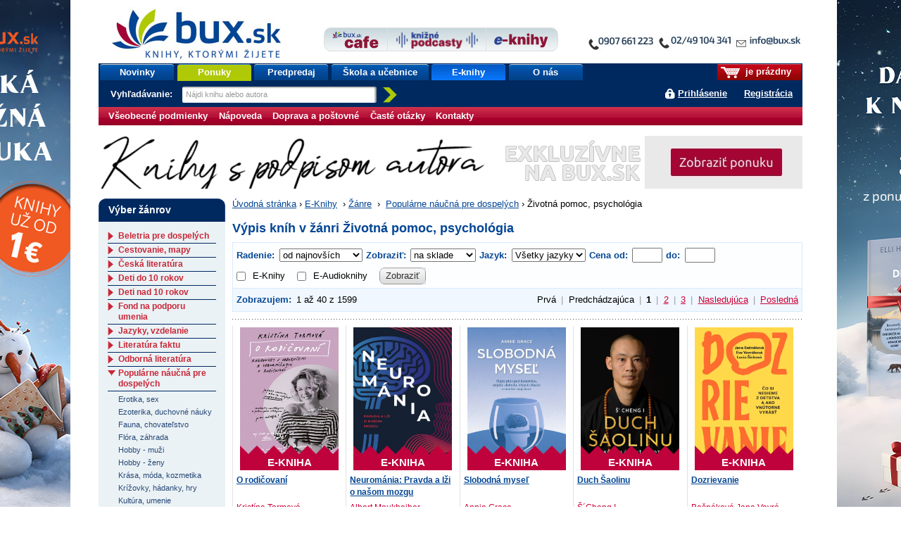

--- FILE ---
content_type: text/html;charset=utf-8
request_url: https://www.bux.sk/e-knihy/zanre/121-zivotna-pomoc-psychologia.html?eTitles=1
body_size: 112989
content:
<!DOCTYPE html PUBLIC "-//W3C//DTD XHTML+RDFa 1.0//EN" "http://www.w3.org/MarkUp/DTD/xhtml-rdfa-1.dtd">
<html xmlns="http://www.w3.org/1999/xhtml" xmlns:fb="http://developers.facebook.com/schema/" xmlns:og="http://ogp.me/ns#" version="XHTML+RDFa 1.0" xml:lang="sk" lang="sk">
<head>
	<meta http-equiv="Content-Type" content="text/html; charset=UTF-8" />
	<meta http-equiv="Content-Language" content="sk" />
	<!--
	<meta property="fb:page_id" content="ikar.sk" />
	-->
	<meta name="robots" content="index all, follow all" />

<title>Populárne náučná pre dospelých - Životná pomoc, psychológia | bux.sk</title>
<meta name="description" content="Pre psychológov i laikov, teoretikov aj praktikov. Pre všetkých sú tu publikácie o pomoci v ťažkých životných situáciách. Autori sa s Vami radi podelia o svoje skúsenosti a rady. Nechajte sa nimi viesť k šťastnejším a úspešnejším zajtrajškom." /><link rel="stylesheet" href="/static/8698-1-PUBLIC/none/styles/screen.css?_linkv=1728555018551" type="text/css" media="screen" />
<link rel="stylesheet" href="/static/8698-1-PUBLIC/none/styles/fancybox.css?_linkv=1424694680110" type="text/css" media="screen" />
<link rel="stylesheet" href="/static/8698-1-PUBLIC/none/styles/menucool-slider-css.css?_linkv=1449227231264" type="text/css" media="screen" />
<!--[if IE 6]><link rel="stylesheet" media="screen" type="text/css" href="/public/b3/21/be/85_29045_screen_ie6.css" /><![endif]-->
<!--[if IE 7]><link rel="stylesheet" media="screen" type="text/css" href="/public/93/d0/45/87_29044_screen_ie7.css" /><![endif]-->

<link rel="stylesheet" href="/public/d3/de/26/89_11581_print.css" type="text/css" media="print" />
<link rel="stylesheet" href="/static/8698-1-PUBLIC/none/styles/carusel-showbiz.css?_linkv=1413275050586" type="text/css" media="screen" />
<link rel="stylesheet" href="/public/2e/af/a2/76961_111007_carusel_basic.css" type="text/css" media="screen" />
<link rel="stylesheet" href="/static/8698-1-PUBLIC/styles/cart-css.css?_linkv=1643708143524" type="text/css" media="screen" />



<link rel="icon" href="/favicon.ico" type="image/x-icon" />
	<link rel="shortcut icon" href="/favicon.ico" />
	<link rel="alternate" type="application/rss+xml" title="Novinky na bux.sk" href="https://www.bux.sk/e-knihy/zanre/index.rss" />

<link rel="canonical" href="https://www.bux.sk/e-knihy/zanre/121-zivotna-pomoc-psychologia.html" />
<!-- Dognet script (EMG97571) start -->
<script type="text/javascript" id="pap_x2s6df8d" src="https://login.dognet.sk/scripts/fj27g82d"></script>
<script type="text/javascript">
PostAffTracker.setAccountId('9cbab61c');
try {
PostAffTracker.track();
} catch (err) { }
</script>
<!-- Dognet script (EMG97571) end -->

<!-- Google Tag Manager -->
<script>(function(w,d,s,l,i){w[l]=w[l]||[];w[l].push({'gtm.start':
new Date().getTime(),event:'gtm.js'});var f=d.getElementsByTagName(s)[0],
j=d.createElement(s),dl=l!='dataLayer'?'&l='+l:'';j.async=true;j.src=
'https://www.googletagmanager.com/gtm.js?id='+i+dl;f.parentNode.insertBefore(j,f);
})(window,document,'script','gtm1dataLayer','GTM-53DVQSD');</script>
<!-- End Google Tag Manager -->

<!-- LUIGI BOX NASEPKCAVAC -->
<script async src="https://scripts.luigisbox.tech/LBX-38831.js"></script>
<!-- /LUIGI BOX NASEPKCAVAC -->


<script defer="defer" async="async" src="//d81mfvml8p5ml.cloudfront.net/x1unbdxu.js"></script>



</head>
<body      data-bg-url="/uputavky/zima-2026/" style="background:url('/public/9b/11/9a/193316_225330_pozadie.jpg') fixed repeat-x center top">
<!-- Google Tag Manager -->
<noscript><iframe src="https://www.googletagmanager.com/ns.html?id=GTM-53DVQSD"
height="0" width="0" style="display:none;visibility:hidden"></iframe></noscript>
<!-- End Google Tag Manager (noscript) --><script type="text/javascript"><!--//--><![CDATA[//><!--
document.body.className = ' loading';
var data = {}, ui = {}, todo = [], xlat = {};
 window.zsContainer = [];
 window.actualDeliveryType = window.actualDeliveryType || "";
 window.map = [];
//--><!]]></script>

<script type="text/javascript" src="//www.googleadservices.com/pagead/conversion.js">
</script>
<noscript>
<div style="display:inline;">
<img height="1" width="1" style="border-style:none;" alt="" src="//googleads.g.doubleclick.net/pagead/viewthroughconversion/969402007/?value=0&amp;guid=ON&amp;script=0"/>
</div>

</noscript>
<div class="page_wrapper">
<div id="page">

	

	<div id="site-name"><strong>bux.sk<br /> knihy, ktorými žijete</strong></div>
	<a id="hp-link" href="/"><strong>Úvodná stránka</strong><span></span></a>
<a id="media-club-link" title="Neprehliadnite" href="/dorucenie-pocas-vianoc/">
<img src="/file/156173/kontakto_janka.jpg" alt="Neprehliadnite">
</a>
<hr />
<ul id="micronav">
	<li><a href="#main">Prejsť na obsah</a></li>
	<li><a href="#search">Jednoduché vyhľadávanie</a></li>
</ul>
<ul id="user">

<li id="cart-info"><span><span><a id="cart-icon" href="/uzivatel/kosik/"><img src="/public/fa/fd/73/65486_90286_kosik.png" /></a> je prázdny</span></span></li>
<li id="login-link">
<a href="#login" id="login-toggle">Prihlásiť sa</a>
		<a href="/registracia/">Registrácia</a>
</li>
</ul>
<div id="nav">
	<ul class="navTabs"><li class="id_1368 "><a  href="/knihy/novinky/">Novinky</a></li><li class="id_54411 highlight "><a  href="/knihy/akcie/aktualne-platne-akcie.html">Ponuky</a></li><li class="id_54352 "><a  href="/knihy/predobjednavky/">Predpredaj</a></li><li class="id_120185 "><a  href="/uputavky/ponukaskola/">Škola a učebnice</a></li><li class="id_116137 "><a class="active" href="/e-knihy/zanre/?eTitles=1">E-knihy</a></li><li class="id_112752 last "><a  href="/o-nas/">O nás</a></li></ul>
<form id="search" method="get" action="/knihy/vyhladavanie/index$400.html"><div><label for="s-query">Vyhľadávanie: </label><input id="s-query" type="text" class="placeholder" name="fulltext" title="Nájdi knihu alebo autora" /><input id="s-submit" type="image" src="/public/d4/7c/7d/69_91545_search_go_v2.png" alt="Hľadaj" />
<input type="hidden" name="ord" value="DATE-true" />
<input type="hidden" name="minAmount" value="LAST" /></div></form>
<script type="text/javascript"><!--//--><![CDATA[//><!--
data.searchAutocomplete = "/knihy/vyhladavanie/index.json";
//--><!]]></script></div>
<div id="top-tabs" class="smaller-left">
<a id="cafe-link-bux" class="topTab left" href="http://www.buxcafe.sk"><img src="/public/2f/52/e2/54357_176635_BuxCafe.png" alt="Buxcafe" width="506" height="192" title="Buxcafe" /></a>
	<a id="podcast-link-bux" class="topTab center topTab__w-text" href="https://podcast.kniznykompas.sk/" target="_blank"><img src="/public/1a/c0/9a/120059_176633_KniznePodcasty.png" alt="Knižné podcasty" width="966" height="211" title="Knižné podcasty" /></a>
	<a id="ibux-link-bux" class="topTab right" href="/e-knihy/zanre/" ><img src="/public/54/6d/a/59551_176636_E_knihy.png" alt="Eknihy na Bux.sk" width="588" height="158" title="Eknihy na Bux.sk" /></a>
</div>

<hr />
<hr />
<form id="login" action="/e-knihy/zanre/121-zivotna-pomoc-psychologia$151-login.html" method="post">

<div>
		<label for="login-id">E-mail alebo zákaznícke číslo:</label><br />
		<input name="loginId" id="login-id" value="" class="text-input required" type="text" />
	</div>
	<div>
		<label for="passwd">Heslo:</label><br />
		<input name="passwd" id="passwd" class="text-input required" type="password" />
	</div>
	<div>
		<button type="submit" class="btn"><span>OK</span></button>
<input type="hidden" name="url" value="2B2DD3DB1001F721CC42212857D371B37B906F59D6BD2F2B11C0741303B65221D1CC2B01374169A876ABEE7F6D75066379B8868D226B0F12CF1FC4889232B90CF0989C1ACEB8064D09737BF175" />
		<input type="hidden" name="assetId" value="3000121" />
	</div>
	<ul>
		<li><a href="/registracia/zabudnute-heslo/">Zabudli ste heslo?</a></li>

		
		<!--[if lte IE 6]><li><a href="/napoveda/">Čo je výstraha zabezpečenia?</a></li><![endif]-->
	</ul>
</form><hr />
<div id="subnav" class="knizni-klub-menu-hack">
	<ul>
<li class="prvek_0"><a href="/napoveda/ako-nakupovat/obchodne-podmienky.html">Všeobecné podmienky </a></li>
<li class="prvek_1"><a href="/napoveda/">Nápoveda</a></li>
<li class="prvek_2"><a href="/napoveda/ako-nakupovat/vsetko-o-doprave-tovaru.html">Doprava a poštovné</a></li>
<li class="prvek_3"><a href="/napoveda/ako-nakupovat/casto-kladene-otazky.html">Časté otázky</a></li>
<li class="last prvek_4"><a href="/kontakty/">Kontakty</a></li>
</ul>
</div>

<hr />
<div id="top-banner-custom" class="top-banner-custom-other" style="height:75px;"></div>	
	<script type="text/javascript"><!--
	var rotator =
	[
  "<a href=\"https://www.bux.sk/knihy/823036-aky-mate-sen.html\"><img src=\"https://www.ikar.sk/upload/bux/1000akymate.jpg\" width=\"1000\" height=\"75\" alt=\"TIP NA KNIHU\" title=\"TIP NA NOVINKU\" border=\"0\"></a>",
  "<a href=\"https://www.bux.sk/knihy/823030-dcera-polnych-kvetov.html\"><img src=\"https://www.ikar.sk/upload/bux/1000dcera.jpg\" width=\"1000\" height=\"75\" alt=\"TIP NA KNIHU\" title=\"TIP NA NOVINKU\" border=\"0\"></a>",
  "<a href=\"https://www.bux.sk/knihy/797541-katova-dcera.html\"><img src=\"https://www.ikar.sk/upload/bux/1000katova.png\" width=\"1000\" height=\"75\" alt=\"TIP NA KNIHU\" title=\"TIP NA NOVINKU\" border=\"0\"></a>",
  "<a href=\"https://www.bux.sk/knihy/738055-mistborn-hrdina-vekov.html\"><img src=\"https://www.ikar.sk/upload/bux/1000mistborn3.jpg\" width=\"1000\" height=\"75\" alt=\"TIP NA KNIHU\" title=\"TIP NA NOVINKU\" border=\"0\"></a>",
  "<a href=\"https://www.bux.sk/knihy/738055-mistborn-hrdina-vekov.html\"><img src=\"https://www.ikar.sk/upload/bux/1000mistborn3.jpg\" width=\"1000\" height=\"75\" alt=\"TIP NA KNIHU\" title=\"TIP NA NOVINKU\" border=\"0\"></a>",
  "<a href=\"https://www.bux.sk/knihy/806103-acko-za-lasku.html\"><img src=\"https://www.ikar.sk/upload/bux/1000acko.png\" width=\"1000\" height=\"75\" alt=\"TIP NA KNIHU\" title=\"TIP NA NOVINKU\" border=\"0\"></a>",
  "<a href=\"https://www.bux.sk/knihy/806103-acko-za-lasku.html\"><img src=\"https://www.ikar.sk/upload/bux/1000acko.png\" width=\"1000\" height=\"75\" alt=\"TIP NA KNIHU\" title=\"TIP NA NOVINKU\" border=\"0\"></a>",

  "<a href=\"https://www.bux.sk/uputavky/zima-2026/\"><img src=\"https://www.ikar.sk/upload/bux/1000zima.jpg\" width=\"1000\" height=\"75\" alt=\"TIP NA KNIHU\" title=\"TIP NA NOVINKU\" border=\"0\"></a>",
  "<a href=\"https://www.bux.sk/uputavky/zima-2026/\"><img src=\"https://www.ikar.sk/upload/bux/1000zima.jpg\" width=\"1000\" height=\"75\" alt=\"TIP NA KNIHU\" title=\"TIP NA NOVINKU\" border=\"0\"></a>",
  "<a href=\"https://www.bux.sk/uputavky/zima-2026/\"><img src=\"https://www.ikar.sk/upload/bux/1000zima.jpg\" width=\"1000\" height=\"75\" alt=\"TIP NA KNIHU\" title=\"TIP NA NOVINKU\" border=\"0\"></a>",

  "<a href=\"https://www.bux.sk/knihy/804365-umenie-pretekat-fascinujuci-svet-pretekov-formuly-1.html\"><img src=\"https://www.ikar.sk/upload/bux/1000umenie.jpg\" width=\"1000\" height=\"75\" alt=\"TIP NA KNIHU\" title=\"TIP NA NOVINKU\" border=\"0\"></a>",
  "<a href=\"https://www.bux.sk/edicie/1218-smaragdove-slzy.html\"><img src=\"https://www.ikar.sk/upload/bux/1000smaragd.jpg\" width=\"1000\" height=\"75\" alt=\"TIP NA KNIHU\" title=\"TIP NA NOVINKU\" border=\"0\"></a>",
  "<a href=\"https://www.bux.sk/knihy/735681-nieco-ti-tajim.html\"><img src=\"https://www.ikar.sk/upload/bux/1000nieco.png\" width=\"1000\" height=\"75\" alt=\"TIP NA KNIHU\" title=\"TIP NA NOVINKU\" border=\"0\"></a>",
  "<a href=\"https://www.bux.sk/knihy/803699-svet-zien.html\"><img src=\"https://www.ikar.sk/upload/bux/1000zien.jpg\" width=\"1000\" height=\"75\" alt=\"TIP NA KNIHU\" title=\"TIP NA NOVINKU\" border=\"0\"></a>",
  "<a href=\"https://www.bux.sk/knihy/802929-ticha-rebelka-timrava.html\"><img src=\"https://www.ikar.sk/upload/bux/1000timrava.png\" width=\"1000\" height=\"75\" alt=\"TIP NA KNIHU\" title=\"TIP NA NOVINKU\" border=\"0\"></a>",
  "<a href=\"https://www.bux.sk/knihy/781767-azraelova-kniha.html\"><img src=\"https://www.ikar.sk/upload/bux/1000azrael.png\" width=\"1000\" height=\"75\" alt=\"TIP NA KNIHU\" title=\"TIP NA NOVINKU\" border=\"0\"></a>",
  "<a href=\"https://www.bux.sk/knihy/771087-kde-bolo-tam-nebolo-a-nie-raz.html\"><img src=\"https://www.ikar.sk/upload/bux/1000kdebolo.png\" width=\"1000\" height=\"75\" alt=\"TIP NA KNIHU\" title=\"TIP NA NOVINKU\" border=\"0\"></a>",
  "<a href=\"https://www.bux.sk/knihy/811059-kylandov-dar.html\"><img src=\"https://www.ikar.sk/upload/bux/1000kyland.png\" width=\"1000\" height=\"75\" alt=\"TIP NA KNIHU\" title=\"TIP NA NOVINKU\" border=\"0\"></a>",
  "<a href=\"https://www.bux.sk/knihy/818456-zelena-mila-specialne-vydanie.html\"><img src=\"https://www.ikar.sk/upload/bux/1000zelena.png\" width=\"1000\" height=\"75\" alt=\"TIP NA KNIHU\" title=\"TIP NA NOVINKU\" border=\"0\"></a>",

  "<a href=\"https://www.bux.sk/knihy/787347-dokonali-neznami.html\"><img src=\"https://www.ikar.sk/upload/bux/1000neznami.jpg\" width=\"1000\" height=\"75\" alt=\"TIP NA KNIHU\" title=\"TIP NA NOVINKU\" border=\"0\"></a>",
  "<a href=\"https://www.bux.sk/knihy/667413-o-rodicovani.html\"><img src=\"https://www.ikar.sk/upload/bux/1000rodicovanie.png\" width=\"1000\" height=\"75\" alt=\"TIP NA KNIHU\" title=\"TIP NA NOVINKU\" border=\"0\"></a>",
  "<a href=\"https://www.bux.sk/knihy/808805-vnutorna-zalezitost.html\"><img src=\"https://www.ikar.sk/upload/bux/1000silva.jpg\" width=\"1000\" height=\"75\" alt=\"TIP NA KNIHU\" title=\"TIP NA NOVINKU\" border=\"0\"></a>",

  "<a href=\"https://www.bux.sk/knihy/794655-x9-november.html\"><img src=\"https://www.ikar.sk/upload/bux/10009.jpg\" width=\"1000\" height=\"75\" alt=\"TIP NA KNIHU\" title=\"TIP NA NOVINKU\" border=\"0\"></a>",
  "<a href=\"https://www.bux.sk/uputavky/poslednekusy/\"><img src=\"https://www.ikar.sk/upload/bux/1000last.jpg\" width=\"1000\" height=\"75\" alt=\"TIP NA KNIHU\" title=\"TIP NA NOVINKU\" border=\"0\"></a>",
  "<a href=\"https://www.bux.sk/uputavky/podpisane-knihy/\"><img src=\"https://www.ikar.sk/upload/bux/1000podpisane.jpg\" width=\"1000\" height=\"75\" alt=\"TIP NA KNIHU\" title=\"TIP NA NOVINKU\" border=\"0\"></a>"
	]
	randomNumber = Math.random()
	var show_rotator = rotator[Math.floor(randomNumber * rotator.length)];
	var banner = document.getElementById("top-banner-custom");
	banner.innerHTML = show_rotator;
	
	// -->

</script>
	<noscript>
	</noscript>
<!--

27



  	// --><hr />
<div id="main" class="g-vc">
<div class="g-vi">
<div class="g-hrc">
		<div class="g-hri g-3-x g-vc">


<div id="breadcrumbs"><a href="/">Úvodná stránka</a><span>&nbsp;›&nbsp;</span><a href="/e-knihy/zanre/">E-Knihy</a>

			<span>&nbsp;›&nbsp;</span><a href="/e-knihy/zanre/">Žánre</a>
			
			<span>&nbsp;›&nbsp;</span>
<a href="/zanre/107-popularne-naucna-pre-dospelych.html">Populárne náučná pre dospelých</a><span>&nbsp;›&nbsp;</span>Životná pomoc, psychológia</div>

<h1>Výpis kníh v žánri Životná pomoc, psychológia</h1>

<div class="oh">

<form action="/e-knihy/zanre/121-zivotna-pomoc-psychologia.html" method="get" class="to-sort-links js-on-change-submit">
	<div class="switch">
		<strong>Radenie: </strong>
		<select name="ord" class="filter-select">
<option value="DATE-true" selected="selected">od najnovších</option>
<option value="NAME-false">podľa názvu A-Z</option>
<option value="PRICE-false">od najlacnejších</option>
<option value="PRICE-true">od najdrahších</option>
</select>
		<strong>Zobraziť:</strong>
		<select name="filter" class="filter-select">
			<option value="ALL">všetky tituly</option>
			<option value="AT_STORE" selected="selected">na sklade</option>
<option value="PREORDER">predpredaj</option>
</select>
<strong>Jazyk: </strong>
		<select name="language" class="filter-select">
			<option value="" selected>Všetky jazyky</option>
<option value="ARA" >arabský</option>
<option value="ARM" >arménský</option>
<option value="BUL" >bulharský</option>
<option value="CAT" >katalánský</option>
<option value="CZE" >český</option>
<option value="DAN" >dánský</option>
<option value="DUT" >holandský</option>
<option value="ENG" >anglický</option>
<option value="EPO" >EPO</option>
<option value="EST" >estonský</option>
<option value="FIN" >finský</option>
<option value="FRE" >francúzský</option>
<option value="GEO" >gruzinský</option>
<option value="GER" >německý</option>
<option value="GRE" >grécký</option>
<option value="HEB" >hebrejský</option>
<option value="HRV" >chorvátský</option>
<option value="HUN" >maďarský</option>
<option value="CHI" >čínský</option>
<option value="ICE" >islandský</option>
<option value="IND" >indonézský</option>
<option value="ITA" >talianský</option>
<option value="JPN" >japonský</option>
<option value="KOR" >korejský</option>
<option value="LAT" >latinský</option>
<option value="LAV" >lotyšský</option>
<option value="LIT" >litevský</option>
<option value="MON" >mongolský</option>
<option value="NOR" >norský</option>
<option value="POL" >poľský</option>
<option value="POR" >portugalský</option>
<option value="ROM" >romský</option>
<option value="RSN" >RSN</option>
<option value="RUM" >rumunský</option>
<option value="RUS" >ruský</option>
<option value="SLO" >slovenský</option>
<option value="SLV" >slovinský</option>
<option value="SPA" >španělský</option>
<option value="SRP" >srbský</option>
<option value="SWE" >švédský</option>
<option value="THA" >thajský</option>
<option value="TUR" >turecký</option>
<option value="ua" >ua</option>
<option value="UKR" >ukrajinský</option>
<option value="VIE" >vietnamský</option>
</select>
		<strong>Cena od: </strong>
		<input class="price-input min" type="text" name="priceFrom" value="" />
		<strong>do: </strong>
		<input class="price-input max" type="text" name="priceTo" value=""/>
		<div class="input-group display--inline-block children--inline-block no-break">
		
			<label for="eBooks"><input type="checkbox" id="eBooks" value="1" class="margin-right--10" name="eBooks"  >E-Knihy</label>
		
			<label for="eAudiobooks"><input type="checkbox" id="eAudiobooks" value="1" class="margin-right--10" name="eAudiobooks"  >E-Audioknihy</label>
		</div>		
		<input type="hidden" name="eTitles" value="1"/>
		<input type="hidden" name="titleName" value=""/>
		<input type="hidden" name="authorName" value=""/>
		<input type="hidden" name="authorVid" value=""/>
		<input type="hidden" name="fulltext" value=""/>
		<input type="hidden" name="pricePrefix" value=""/>
		<input type="hidden" name="publisher" value=""/>
		<input type="hidden" name="publisherMark" value=""/>
		<input type="hidden" name="genreVid" value=""/>
		<input type="hidden" name="universalId" value=""/>
		<button type="submit" class="btn"><span>Zobraziť</span></button>
	</div>
</form><div class="pages clear">
	<div class="pages-inner">
		<div class="l switch"><strong>Zobrazujem:</strong> 1 až 40 z&nbsp;1599</div>

<div class="r switch">
Prvá<span class="gh"> | </span>Predchádzajúca<span class="gh"> | </span>
<em>1</em><span class="gh"> | </span><a href="/e-knihy/zanre/121-zivotna-pomoc-psychologia.html?eTitles=1&amp;page=1">2</a><span class="gh"> | </span><a href="/e-knihy/zanre/121-zivotna-pomoc-psychologia.html?eTitles=1&amp;page=2">3</a>
<span class="gh"> | </span><a href="/e-knihy/zanre/121-zivotna-pomoc-psychologia.html?eTitles=1&amp;page=1">Nasledujúca</a><span class="gh"> | </span><a href="/e-knihy/zanre/121-zivotna-pomoc-psychologia.html?eTitles=1&amp;page=39">Posledná</a>
</div>
<div class="clear"></div>
	</div>
</div></div>
	<ul class="titles cut">

<li class="">


<div class="imageContainer position--relative dibukTitle">
	<a href="/knihy/820900-o-rodicovani.html?eTitles=1" title="Detail titulu O rodičovaní"><div class="e-book-mark bottom--0">E-KNIHA</div>
	<img width="140" itemprop="image" src="https://nimda.dibuk.eu/data/8080/207/jwNASB1765901034.jpg" alt="" />
</a>
</div>

<div class="wrap">
	<div class="description ">
		<h2>
			<a href="/knihy/820900-o-rodicovani.html?eTitles=1" title="Detail titulu O rodičovaní">O rodičovaní</a>
		</h2>

		<div class="author"><a href="/autori/111722-kristina-tormova.html"><span itemprop="author" itemscope itemtype="http://schema.org/Person"><span itemprop="name">Kristína Tormová</span></span></a></div>

		<div class="publisher">

	IKAR, 
2025</div>

</div>

	<div class="price">
<div class="priceValue">
<strong><span class="font--petit">Cena od:</span> 16,-&nbsp;&euro;&nbsp;</strong>
</div>
		<div class="buyButton">
<a href="/uzivatel/kosik/820900-o-rodicovani$369-add.html" data-title-number="DBK127685" data-ids="1820900" data-name="O rodičovaní" data-type="product" data-price="16,-" class="ajax-cart"><img src="/public/5f/f1/ce/71439_100454_buy_new.gif" alt="Kúpiť" width="100" height="25" /></a>
</div>
	</div>
</div>

</li>
<li class="">


<div class="imageContainer position--relative dibukTitle">
	<a href="/knihy/819786-neuromania-pravda-a-lzi-o-nasom-mozgu.html?eTitles=1" title="Detail titulu Neurománia: Pravda a lži o našom mozgu"><div class="e-book-mark bottom--0">E-KNIHA</div>
	<img width="140" itemprop="image" src="https://nimda.dibuk.eu/data/8080/205/vwkrVZ1762256096.jpg" alt="" />
</a>
</div>

<div class="wrap">
	<div class="description ">
		<h2>
			<a href="/knihy/819786-neuromania-pravda-a-lzi-o-nasom-mozgu.html?eTitles=1" title="Detail titulu Neurománia: Pravda a lži o našom mozgu">Neurománia: Pravda a lži o našom mozgu</a>
		</h2>

		<div class="author"><a href="/autori/124023-albert-moukheiber.html"><span itemprop="author" itemscope itemtype="http://schema.org/Person"><span itemprop="name">Albert Moukheiber</span></span></a></div>

		<div class="publisher">

	IKAR, 
2025</div>

</div>

	<div class="price">
<div class="priceValue">
<strong><span class="font--petit">Cena od:</span> 11,80&nbsp;&euro;&nbsp;</strong>
</div>
		<div class="buyButton">
<a href="/uzivatel/kosik/819786-neuromania-pravda-a-lzi-o-nasom-mozgu$369-add.html" data-title-number="DBK127239" data-ids="1819786" data-name="Neurománia: Pravda a lži o našom mozgu" data-type="product" data-price="11,80" class="ajax-cart"><img src="/public/5f/f1/ce/71439_100454_buy_new.gif" alt="Kúpiť" width="100" height="25" /></a>
</div>
	</div>
</div>

</li>
<li class="">


<div class="imageContainer position--relative dibukTitle">
	<a href="/knihy/821066-slobodna-mysel.html?eTitles=1" title="Detail titulu Slobodná myseľ"><div class="e-book-mark bottom--0">E-KNIHA</div>
	<img width="140" itemprop="image" src="https://nimda.dibuk.eu/data/8080/203/bgYbqz1760017918.jpg" alt="" />
</a>
</div>

<div class="wrap">
	<div class="description ">
		<h2>
			<a href="/knihy/821066-slobodna-mysel.html?eTitles=1" title="Detail titulu Slobodná myseľ">Slobodná myseľ</a>
		</h2>

		<div class="author"><a href="/autori/156747-annie-grace.html"><span itemprop="author" itemscope itemtype="http://schema.org/Person"><span itemprop="name">Annie Grace</span></span></a></div>

		<div class="publisher">

	Citadella SK, 
2025</div>

</div>

	<div class="price">
<div class="priceValue">
<strong><span class="font--petit">Cena od:</span> 13,29&nbsp;&euro;&nbsp;</strong>
</div>
		<div class="buyButton">
<a href="/uzivatel/kosik/821066-slobodna-mysel$369-add.html" data-title-number="DBK126572" data-ids="1821066" data-name="Slobodná myseľ" data-type="product" data-price="13,29" class="ajax-cart"><img src="/public/5f/f1/ce/71439_100454_buy_new.gif" alt="Kúpiť" width="100" height="25" /></a>
</div>
	</div>
</div>

</li>
<li class="">


<div class="imageContainer position--relative dibukTitle">
	<a href="/knihy/820896-duch-saolinu.html?eTitles=1" title="Detail titulu Duch Šaolinu"><div class="e-book-mark bottom--0">E-KNIHA</div>
	<img width="140" itemprop="image" src="https://nimda.dibuk.eu/data/8080/203/Jvhjcr1760017908.jpg" alt="" />
</a>
</div>

<div class="wrap">
	<div class="description ">
		<h2>
			<a href="/knihy/820896-duch-saolinu.html?eTitles=1" title="Detail titulu Duch Šaolinu">Duch Šaolinu</a>
		</h2>

		<div class="author"><a href="/autori/164676-s-cheng-i.html"><span itemprop="author" itemscope itemtype="http://schema.org/Person"><span itemprop="name">Š´Cheng I</span></span></a></div>

		<div class="publisher">

	Citadella SK, 
2025</div>

</div>

	<div class="price">
<div class="priceValue">
<strong><span class="font--petit">Cena od:</span> 13,29&nbsp;&euro;&nbsp;</strong>
</div>
		<div class="buyButton">
<a href="/uzivatel/kosik/820896-duch-saolinu$369-add.html" data-title-number="DBK126577" data-ids="1820896" data-name="Duch Šaolinu" data-type="product" data-price="13,29" class="ajax-cart"><img src="/public/5f/f1/ce/71439_100454_buy_new.gif" alt="Kúpiť" width="100" height="25" /></a>
</div>
	</div>
</div>

</li>
<li class="">


<div class="imageContainer position--relative dibukTitle">
	<a href="/knihy/820812-dozrievanie.html?eTitles=1" title="Detail titulu Dozrievanie"><div class="e-book-mark bottom--0">E-KNIHA</div>
	<img width="140" itemprop="image" src="https://nimda.dibuk.eu/data/8080/205/DqWGFF1763470611.jpg" alt="" />
</a>
</div>

<div class="wrap">
	<div class="description ">
		<h2>
			<a href="/knihy/820812-dozrievanie.html?eTitles=1" title="Detail titulu Dozrievanie">Dozrievanie</a>
		</h2>

		<div class="author"><a href="/autori/164116-basnakova-jana-vavrakova-eva-sickova-lucia.html"><span itemprop="author" itemscope itemtype="http://schema.org/Person"><span itemprop="name">Bašnáková Jana Vavrá...</span></span></a></div>

		<div class="publisher">

	Petit Press SK, 
2025</div>

</div>

	<div class="price">
<div class="priceValue">
<strong><span class="font--petit">Cena od:</span> 17,49&nbsp;&euro;&nbsp;</strong>
</div>
		<div class="buyButton">
<a href="/uzivatel/kosik/820812-dozrievanie$369-add.html" data-title-number="DBK127634" data-ids="1820812" data-name="Dozrievanie" data-type="product" data-price="17,49" class="ajax-cart"><img src="/public/5f/f1/ce/71439_100454_buy_new.gif" alt="Kúpiť" width="100" height="25" /></a>
</div>
	</div>
</div>

</li>
<li class="">


<div class="imageContainer position--relative dibukTitle">
	<a href="/knihy/820650-ted-nebo-nikdy-jak-se-lepe-soustredit-dat-vale-prokrastinaci-a-zlepsit-svuj-zivot.html?eTitles=1" title="Detail titulu Teď, nebo nikdy: jak se lépe soustředit, dát vale prokrastinaci a zlepšit svůj život"><div class="e-book-mark bottom--0">E-KNIHA</div>
	<img width="140" itemprop="image" src="https://nimda.dibuk.eu/data/0/205/9041496966916739ec47ba.png" alt="" />
</a>
</div>

<div class="wrap">
	<div class="description ">
		<h2>
			<a href="/knihy/820650-ted-nebo-nikdy-jak-se-lepe-soustredit-dat-vale-prokrastinaci-a-zlepsit-svuj-zivot.html?eTitles=1" title="Detail titulu Teď, nebo nikdy: jak se lépe soustředit, dát vale prokrastinaci a zlepšit svůj život">Teď, nebo nikdy: jak se lépe soustředit,...</a>
		</h2>

		<div class="author"><a href="/autori/164620-rob-dial.html"><span itemprop="author" itemscope itemtype="http://schema.org/Person"><span itemprop="name">Rob Dial</span></span></a></div>

		<div class="publisher">

	Via, 
2025</div>

</div>

	<div class="price">
<div class="priceValue">
<strong><span class="font--petit">Cena od:</span> 14,18&nbsp;&euro;&nbsp;</strong>
</div>
		<div class="buyButton">
<a href="/uzivatel/kosik/820650-ted-nebo-nikdy-jak-se-lepe-soustredit-dat-vale-prokrastinaci-a-zlepsit-svuj-zivot$369-add.html" data-title-number="DBK127543" data-ids="1820650" data-name="Teď, nebo nikdy: jak se lépe soustředit, dát vale prokrastinaci a zlepšit svůj život" data-type="product" data-price="14,18" class="ajax-cart"><img src="/public/5f/f1/ce/71439_100454_buy_new.gif" alt="Kúpiť" width="100" height="25" /></a>
</div>
	</div>
</div>

</li>
<li class="">


<div class="imageContainer position--relative dibukTitle">
	<a href="/knihy/822990-preco-sa-mylime.html?eTitles=1" title="Detail titulu Prečo sa mýlime"><div class="e-book-mark bottom--0">E-KNIHA</div>
	<img width="140" itemprop="image" src="https://nimda.dibuk.eu/data/8080/207/hdTFqk1766153997.jpg" alt="" />
</a>
</div>

<div class="wrap">
	<div class="description ">
		<h2>
			<a href="/knihy/822990-preco-sa-mylime.html?eTitles=1" title="Detail titulu Prečo sa mýlime">Prečo sa mýlime</a>
		</h2>

		<div class="author"><a href="/autori/47538-dan-ariely.html"><span itemprop="author" itemscope itemtype="http://schema.org/Person"><span itemprop="name">Dan Ariely</span></span></a></div>

		<div class="publisher">

	Aktuell, 
2025</div>

</div>

	<div class="price">
<div class="priceValue">
<strong><span class="font--petit">Cena od:</span> 12,90&nbsp;&euro;&nbsp;</strong>
</div>
		<div class="buyButton">
<a href="/uzivatel/kosik/822990-preco-sa-mylime$369-add.html" data-title-number="DBK128278" data-ids="1822990" data-name="Prečo sa mýlime" data-type="product" data-price="12,90" class="ajax-cart"><img src="/public/5f/f1/ce/71439_100454_buy_new.gif" alt="Kúpiť" width="100" height="25" /></a>
</div>
	</div>
</div>

</li>
<li class="">


<div class="imageContainer position--relative dibukTitle">
	<a href="/knihy/821928-emocny-trening.html?eTitles=1" title="Detail titulu Emočný tréning"><div class="e-book-mark bottom--0">E-KNIHA</div>
	<img width="140" itemprop="image" src="https://nimda.dibuk.eu/data/8080/206/qmRFet1764771146.jpg" alt="" />
</a>
</div>

<div class="wrap">
	<div class="description ">
		<h2>
			<a href="/knihy/821928-emocny-trening.html?eTitles=1" title="Detail titulu Emočný tréning">Emočný tréning</a>
		</h2>

		<div class="author"><a href="/autori/164330-emily-anhalt.html"><span itemprop="author" itemscope itemtype="http://schema.org/Person"><span itemprop="name">Emily Anhalt</span></span></a></div>

		<div class="publisher">

	Lindeni, 
2025</div>

</div>

	<div class="price">
<div class="priceValue">
<strong><span class="font--petit">Cena od:</span> 15,40&nbsp;&euro;&nbsp;</strong>
</div>
		<div class="buyButton">
<a href="/uzivatel/kosik/821928-emocny-trening$369-add.html" data-title-number="DBK127962" data-ids="1821928" data-name="Emočný tréning" data-type="product" data-price="15,40" class="ajax-cart"><img src="/public/5f/f1/ce/71439_100454_buy_new.gif" alt="Kúpiť" width="100" height="25" /></a>
</div>
	</div>
</div>

</li>
<li class="">


<div class="imageContainer position--relative dibukTitle">
	<a href="/knihy/822916-neverim-na-astrologiu.html?eTitles=1" title="Detail titulu Neverím na astrológiu"><div class="e-book-mark bottom--0">E-KNIHA</div>
	<img width="140" itemprop="image" src="https://nimda.dibuk.eu/data/8080/207/ZTbBxE1766066091.jpg" alt="" />
</a>
</div>

<div class="wrap">
	<div class="description ">
		<h2>
			<a href="/knihy/822916-neverim-na-astrologiu.html?eTitles=1" title="Detail titulu Neverím na astrológiu">Neverím na astrológiu</a>
		</h2>

		<div class="author"><a href="/autori/163339-debra-silverman.html"><span itemprop="author" itemscope itemtype="http://schema.org/Person"><span itemprop="name">Debra Silverman</span></span></a></div>

		<div class="publisher">

	Eastone Books, 
2025</div>

</div>

	<div class="price">
<div class="priceValue">
<strong><span class="font--petit">Cena od:</span> 12,99&nbsp;&euro;&nbsp;</strong>
</div>
		<div class="buyButton">
<a href="/uzivatel/kosik/822916-neverim-na-astrologiu$369-add.html" data-title-number="DBK128246" data-ids="1822916" data-name="Neverím na astrológiu" data-type="product" data-price="12,99" class="ajax-cart"><img src="/public/5f/f1/ce/71439_100454_buy_new.gif" alt="Kúpiť" width="100" height="25" /></a>
</div>
	</div>
</div>

</li>
<li class="">


<div class="imageContainer position--relative dibukTitle">
	<a href="/knihy/822914-x5-typov-bohatstva.html?eTitles=1" title="Detail titulu 5 typov bohatstva"><div class="e-book-mark bottom--0">E-KNIHA</div>
	<img width="140" itemprop="image" src="https://nimda.dibuk.eu/data/8080/207/MCXbrY1766066091.jpg" alt="" />
</a>
</div>

<div class="wrap">
	<div class="description ">
		<h2>
			<a href="/knihy/822914-x5-typov-bohatstva.html?eTitles=1" title="Detail titulu 5 typov bohatstva">5 typov bohatstva</a>
		</h2>

		<div class="author"><a href="/autori/164824-sahil-bloom.html"><span itemprop="author" itemscope itemtype="http://schema.org/Person"><span itemprop="name">Sahil Bloom</span></span></a></div>

		<div class="publisher">

	Eastone Books, 
2025</div>

</div>

	<div class="price">
<div class="priceValue">
<strong><span class="font--petit">Cena od:</span> 16,99&nbsp;&euro;&nbsp;</strong>
</div>
		<div class="buyButton">
<a href="/uzivatel/kosik/822914-x5-typov-bohatstva$369-add.html" data-title-number="DBK128245" data-ids="1822914" data-name="5 typov bohatstva" data-type="product" data-price="16,99" class="ajax-cart"><img src="/public/5f/f1/ce/71439_100454_buy_new.gif" alt="Kúpiť" width="100" height="25" /></a>
</div>
	</div>
</div>

</li>
<li class="">


<div class="imageContainer position--relative dibukTitle">
	<a href="/knihy/820546-vina-a-hanba.html?eTitles=1" title="Detail titulu Vina a hanba"><div class="e-book-mark bottom--0">E-KNIHA</div>
	<img width="140" itemprop="image" src="https://nimda.dibuk.eu/data/8080/205/RVjCks1763132768.jpg" alt="" />
</a>
</div>

<div class="wrap">
	<div class="description ">
		<h2>
			<a href="/knihy/820546-vina-a-hanba.html?eTitles=1" title="Detail titulu Vina a hanba">Vina a hanba</a>
		</h2>

		<div class="author"><a href="/autori/33801-anton-heretik.html"><span itemprop="author" itemscope itemtype="http://schema.org/Person"><span itemprop="name">Anton Heretik</span></span></a></div>

		<div class="publisher">

	IKAR, 
2025</div>

</div>

	<div class="price">
<div class="priceValue">
<strong><span class="font--petit">Cena od:</span> 9,-&nbsp;&euro;&nbsp;</strong>
</div>
		<div class="buyButton">
<a href="/uzivatel/kosik/820546-vina-a-hanba$369-add.html" data-title-number="DBK127557" data-ids="1820546" data-name="Vina a hanba" data-type="product" data-price="9,-" class="ajax-cart"><img src="/public/5f/f1/ce/71439_100454_buy_new.gif" alt="Kúpiť" width="100" height="25" /></a>
</div>
	</div>
</div>

</li>
<li class="">


<div class="imageContainer position--relative dibukTitle">
	<a href="/knihy/820344-kronika-rodinneho-chaosu.html?eTitles=1" title="Detail titulu Kronika rodinného chaosu"><div class="e-book-mark bottom--0">E-KNIHA</div>
	<img width="140" itemprop="image" src="https://nimda.dibuk.eu/data/0/205/24942895869127f1f45c81.jpg" alt="" />
</a>
</div>

<div class="wrap">
	<div class="description ">
		<h2>
			<a href="/knihy/820344-kronika-rodinneho-chaosu.html?eTitles=1" title="Detail titulu Kronika rodinného chaosu">Kronika rodinného chaosu</a>
		</h2>

		<div class="author"><a href="/autori/164412-jiri-may.html"><span itemprop="author" itemscope itemtype="http://schema.org/Person"><span itemprop="name">Jiří May</span></span></a></div>

		<div class="publisher">

	Pointa, 
2025</div>

</div>

	<div class="price">
<div class="priceValue">
<strong><span class="font--petit">Cena od:</span> 8,84&nbsp;&euro;&nbsp;</strong>
</div>
		<div class="buyButton">
<a href="/uzivatel/kosik/820344-kronika-rodinneho-chaosu$369-add.html" data-title-number="DBK127485" data-ids="1820344" data-name="Kronika rodinného chaosu" data-type="product" data-price="8,84" class="ajax-cart"><img src="/public/5f/f1/ce/71439_100454_buy_new.gif" alt="Kúpiť" width="100" height="25" /></a>
</div>
	</div>
</div>

</li>
<li class="">


<div class="imageContainer position--relative dibukTitle">
	<a href="/knihy/820310-organizovana-vetsinu-casu.html?eTitles=1" title="Detail titulu Organizovaná (většinu času)"><div class="e-book-mark bottom--0">E-KNIHA</div>
	<img width="140" itemprop="image" src="https://nimda.dibuk.eu/data/0/205/177149817269127f20c4437.jpg" alt="" />
</a>
</div>

<div class="wrap">
	<div class="description ">
		<h2>
			<a href="/knihy/820310-organizovana-vetsinu-casu.html?eTitles=1" title="Detail titulu Organizovaná (většinu času)">Organizovaná (většinu času)</a>
		</h2>

		<div class="author"><a href="/autori/164564-marta-frankova.html"><span itemprop="author" itemscope itemtype="http://schema.org/Person"><span itemprop="name">Marťa Fraňková</span></span></a></div>

		<div class="publisher">

	Pointa, 
2025</div>

</div>

	<div class="price">
<div class="priceValue">
<strong><span class="font--petit">Cena od:</span> 8,84&nbsp;&euro;&nbsp;</strong>
</div>
		<div class="buyButton">
<a href="/uzivatel/kosik/820310-organizovana-vetsinu-casu$369-add.html" data-title-number="DBK127491" data-ids="1820310" data-name="Organizovaná (většinu času)" data-type="product" data-price="8,84" class="ajax-cart"><img src="/public/5f/f1/ce/71439_100454_buy_new.gif" alt="Kúpiť" width="100" height="25" /></a>
</div>
	</div>
</div>

</li>
<li class="">


<div class="imageContainer position--relative dibukTitle">
	<a href="/knihy/820280-proc-dospivani-boli.html?eTitles=1" title="Detail titulu Proč dospívání bolí"><div class="e-book-mark bottom--0">E-KNIHA</div>
	<img width="140" itemprop="image" src="https://nimda.dibuk.eu/data/0/205/1965529448690e8a98ef9c8.jpg" alt="" />
</a>
</div>

<div class="wrap">
	<div class="description ">
		<h2>
			<a href="/knihy/820280-proc-dospivani-boli.html?eTitles=1" title="Detail titulu Proč dospívání bolí">Proč dospívání bolí</a>
		</h2>

		<div class="author"><a href="/autori/57714-peter-pothe.html"><span itemprop="author" itemscope itemtype="http://schema.org/Person"><span itemprop="name">Peter Pöthe</span></span></a></div>

		<div class="publisher">

	nastole, 
2025</div>

</div>

	<div class="price">
<div class="priceValue">
<strong><span class="font--petit">Cena od:</span> 11,96&nbsp;&euro;&nbsp;</strong>
</div>
		<div class="buyButton">
<a href="/uzivatel/kosik/820280-proc-dospivani-boli$369-add.html" data-title-number="DBK127445" data-ids="1820280" data-name="Proč dospívání bolí" data-type="product" data-price="11,96" class="ajax-cart"><img src="/public/5f/f1/ce/71439_100454_buy_new.gif" alt="Kúpiť" width="100" height="25" /></a>
</div>
	</div>
</div>

</li>
<li class="">


<div class="imageContainer position--relative dibukTitle">
	<a href="/knihy/818098-slabikar-stastia-6.html?eTitles=1" title="Detail titulu Šlabikár šťastia 6"><div class="e-book-mark bottom--0">E-KNIHA</div>
	<img width="140" itemprop="image" src="https://nimda.dibuk.eu/data/8080/204/wYFPey1760957882.jpg" alt="" />
</a>
</div>

<div class="wrap">
	<div class="description ">
		<h2>
			<a href="/knihy/818098-slabikar-stastia-6.html?eTitles=1" title="Detail titulu Šlabikár šťastia 6">Šlabikár šťastia 6</a>
		</h2>

		<div class="author"><a href="/autori/43148-pavel-hirax-baricak.html"><span itemprop="author" itemscope itemtype="http://schema.org/Person"><span itemprop="name">Pavel Hirax Baričák</span></span></a></div>

		<div class="publisher">

	Hladohlas, 
2025</div>

</div>

	<div class="price">
<div class="priceValue">
<strong><span class="font--petit">Cena od:</span> 10,90&nbsp;&euro;&nbsp;</strong>
</div>
		<div class="buyButton">
<a href="/uzivatel/kosik/818098-slabikar-stastia-6$369-add.html" data-title-number="DBK126852" data-ids="1818098" data-name="Šlabikár šťastia 6" data-type="product" data-price="10,90" class="ajax-cart"><img src="/public/5f/f1/ce/71439_100454_buy_new.gif" alt="Kúpiť" width="100" height="25" /></a>
</div>
	</div>
</div>

</li>
<li class="">


<div class="imageContainer position--relative dibukTitle">
	<a href="/knihy/820006-zdravy-sedliacky-rozum.html?eTitles=1" title="Detail titulu Zdravý sedliacky rozum"><div class="e-book-mark bottom--0">E-KNIHA</div>
	<img width="140" itemprop="image" src="https://nimda.dibuk.eu/data/8080/205/QGFBAt1762422956.jpg" alt="" />
</a>
</div>

<div class="wrap">
	<div class="description ">
		<h2>
			<a href="/knihy/820006-zdravy-sedliacky-rozum.html?eTitles=1" title="Detail titulu Zdravý sedliacky rozum">Zdravý sedliacky rozum</a>
		</h2>

		<div class="author"><a href="/autori/45653-jan-zbojek.html"><span itemprop="author" itemscope itemtype="http://schema.org/Person"><span itemprop="name">Ján Zbojek</span></span></a></div>

		<div class="publisher">

	Paco - Fin, 
2025</div>

</div>

	<div class="price">
<div class="priceValue">
<strong><span class="font--petit">Cena od:</span> 15,49&nbsp;&euro;&nbsp;</strong>
</div>
		<div class="buyButton">
<a href="/uzivatel/kosik/820006-zdravy-sedliacky-rozum$369-add.html" data-title-number="DBK127390" data-ids="1820006" data-name="Zdravý sedliacky rozum" data-type="product" data-price="15,49" class="ajax-cart"><img src="/public/5f/f1/ce/71439_100454_buy_new.gif" alt="Kúpiť" width="100" height="25" /></a>
</div>
	</div>
</div>

</li>
<li class="">


<div class="imageContainer position--relative dibukTitle">
	<a href="/knihy/818804-volanie-siren.html?eTitles=1" title="Detail titulu Volanie sirén"><div class="e-book-mark bottom--0">E-KNIHA</div>
	<img width="140" itemprop="image" src="https://nimda.dibuk.eu/data/8080/204/DHyPQH1761560540.jpg" alt="" />
</a>
</div>

<div class="wrap">
	<div class="description ">
		<h2>
			<a href="/knihy/818804-volanie-siren.html?eTitles=1" title="Detail titulu Volanie sirén">Volanie sirén</a>
		</h2>

		<div class="author"><a href="/autori/164522-chris-hayes.html"><span itemprop="author" itemscope itemtype="http://schema.org/Person"><span itemprop="name">Chris Hayes</span></span></a></div>

		<div class="publisher">

	Tatran, 
2025</div>

</div>

	<div class="price">
<div class="priceValue">
<strong><span class="font--petit">Cena od:</span> 18,95&nbsp;&euro;&nbsp;</strong>
</div>
		<div class="buyButton">
<a href="/uzivatel/kosik/818804-volanie-siren$369-add.html" data-title-number="DBK127047" data-ids="1818804" data-name="Volanie sirén" data-type="product" data-price="18,95" class="ajax-cart"><img src="/public/5f/f1/ce/71439_100454_buy_new.gif" alt="Kúpiť" width="100" height="25" /></a>
</div>
	</div>
</div>

</li>
<li class="">


<div class="imageContainer position--relative dibukTitle">
	<a href="/knihy/819744-radikalne-prijatie.html?eTitles=1" title="Detail titulu Radikálne prijatie"><div class="e-book-mark bottom--0">E-KNIHA</div>
	<img width="140" itemprop="image" src="https://nimda.dibuk.eu/data/8080/204/rsETSC1762251317.jpg" alt="" />
</a>
</div>

<div class="wrap">
	<div class="description ">
		<h2>
			<a href="/knihy/819744-radikalne-prijatie.html?eTitles=1" title="Detail titulu Radikálne prijatie">Radikálne prijatie</a>
		</h2>

		<div class="author"><a href="/autori/103510-tara-brach.html"><span itemprop="author" itemscope itemtype="http://schema.org/Person"><span itemprop="name">Tara Brach</span></span></a></div>

		<div class="publisher">

	Eastone Books, 
2025</div>

</div>

	<div class="price">
<div class="priceValue">
<strong><span class="font--petit">Cena od:</span> 11,95&nbsp;&euro;&nbsp;</strong>
</div>
		<div class="buyButton">
<a href="/uzivatel/kosik/819744-radikalne-prijatie$369-add.html" data-title-number="DBK127218" data-ids="1819744" data-name="Radikálne prijatie" data-type="product" data-price="11,95" class="ajax-cart"><img src="/public/5f/f1/ce/71439_100454_buy_new.gif" alt="Kúpiť" width="100" height="25" /></a>
</div>
	</div>
</div>

</li>
<li class="">


<div class="imageContainer position--relative dibukTitle">
	<a href="/knihy/819742-ako-byt-dost-taki-aki-ste.html?eTitles=1" title="Detail titulu Ako byť dosť takí, akí ste"><div class="e-book-mark bottom--0">E-KNIHA</div>
	<img width="140" itemprop="image" src="https://nimda.dibuk.eu/data/8080/204/GmwySD1762251315.jpg" alt="" />
</a>
</div>

<div class="wrap">
	<div class="description ">
		<h2>
			<a href="/knihy/819742-ako-byt-dost-taki-aki-ste.html?eTitles=1" title="Detail titulu Ako byť dosť takí, akí ste">Ako byť dosť takí, akí ste</a>
		</h2>

		<div class="author"><a href="/autori/164500-ellen-hendriksen.html"><span itemprop="author" itemscope itemtype="http://schema.org/Person"><span itemprop="name">Ellen Hendriksen</span></span></a></div>

		<div class="publisher">

	Eastone Books, 
2025</div>

</div>

	<div class="price">
<div class="priceValue">
<strong><span class="font--petit">Cena od:</span> 10,95&nbsp;&euro;&nbsp;</strong>
</div>
		<div class="buyButton">
<a href="/uzivatel/kosik/819742-ako-byt-dost-taki-aki-ste$369-add.html" data-title-number="DBK127217" data-ids="1819742" data-name="Ako byť dosť takí, akí ste" data-type="product" data-price="10,95" class="ajax-cart"><img src="/public/5f/f1/ce/71439_100454_buy_new.gif" alt="Kúpiť" width="100" height="25" /></a>
</div>
	</div>
</div>

</li>
<li class="">


<div class="imageContainer position--relative dibukTitle">
	<a href="/knihy/819740-nechajte-svoju-minulost-v-minulosti.html?eTitles=1" title="Detail titulu Nechajte svoju minulosť v minulosti"><div class="e-book-mark bottom--0">E-KNIHA</div>
	<img width="140" itemprop="image" src="https://nimda.dibuk.eu/data/8080/204/jYMTCr1762251310.jpg" alt="" />
</a>
</div>

<div class="wrap">
	<div class="description ">
		<h2>
			<a href="/knihy/819740-nechajte-svoju-minulost-v-minulosti.html?eTitles=1" title="Detail titulu Nechajte svoju minulosť v minulosti">Nechajte svoju minulosť v minulosti</a>
		</h2>

		<div class="author"><a href="/autori/164356-beverly-engel.html"><span itemprop="author" itemscope itemtype="http://schema.org/Person"><span itemprop="name">Beverly Engel</span></span></a></div>

		<div class="publisher">

	Eastone Books, 
2025</div>

</div>

	<div class="price">
<div class="priceValue">
<strong><span class="font--petit">Cena od:</span> 10,95&nbsp;&euro;&nbsp;</strong>
</div>
		<div class="buyButton">
<a href="/uzivatel/kosik/819740-nechajte-svoju-minulost-v-minulosti$369-add.html" data-title-number="DBK127216" data-ids="1819740" data-name="Nechajte svoju minulosť v minulosti" data-type="product" data-price="10,95" class="ajax-cart"><img src="/public/5f/f1/ce/71439_100454_buy_new.gif" alt="Kúpiť" width="100" height="25" /></a>
</div>
	</div>
</div>

</li>
<li class="">


<div class="imageContainer position--relative dibukTitle">
	<a href="/knihy/819738-uprac-si-svoj-zivot.html?eTitles=1" title="Detail titulu Uprac si svoj život"><div class="e-book-mark bottom--0">E-KNIHA</div>
	<img width="140" itemprop="image" src="https://nimda.dibuk.eu/data/8080/204/ZMJfec1762251314.jpg" alt="" />
</a>
</div>

<div class="wrap">
	<div class="description ">
		<h2>
			<a href="/knihy/819738-uprac-si-svoj-zivot.html?eTitles=1" title="Detail titulu Uprac si svoj život">Uprac si svoj život</a>
		</h2>

		<div class="author"><a href="/autori/164352-tyler-moore.html"><span itemprop="author" itemscope itemtype="http://schema.org/Person"><span itemprop="name">Tyler Moore</span></span></a></div>

		<div class="publisher">

	Eastone Books, 
2025</div>

</div>

	<div class="price">
<div class="priceValue">
<strong><span class="font--petit">Cena od:</span> 9,95&nbsp;&euro;&nbsp;</strong>
</div>
		<div class="buyButton">
<a href="/uzivatel/kosik/819738-uprac-si-svoj-zivot$369-add.html" data-title-number="DBK127215" data-ids="1819738" data-name="Uprac si svoj život" data-type="product" data-price="9,95" class="ajax-cart"><img src="/public/5f/f1/ce/71439_100454_buy_new.gif" alt="Kúpiť" width="100" height="25" /></a>
</div>
	</div>
</div>

</li>
<li class="">


<div class="imageContainer position--relative dibukTitle">
	<a href="/knihy/819736-lekcie-do-zivota.html?eTitles=1" title="Detail titulu Lekcie do života"><div class="e-book-mark bottom--0">E-KNIHA</div>
	<img width="140" itemprop="image" src="https://nimda.dibuk.eu/data/8080/204/dKmPWZ1762251315.jpg" alt="" />
</a>
</div>

<div class="wrap">
	<div class="description ">
		<h2>
			<a href="/knihy/819736-lekcie-do-zivota.html?eTitles=1" title="Detail titulu Lekcie do života">Lekcie do života</a>
		</h2>

		<div class="author"><a href="/autori/164354-phil-stutz.html"><span itemprop="author" itemscope itemtype="http://schema.org/Person"><span itemprop="name">Phil Stutz</span></span></a></div>

		<div class="publisher">

	Eastone Books, 
2025</div>

</div>

	<div class="price">
<div class="priceValue">
<strong><span class="font--petit">Cena od:</span> 8,95&nbsp;&euro;&nbsp;</strong>
</div>
		<div class="buyButton">
<a href="/uzivatel/kosik/819736-lekcie-do-zivota$369-add.html" data-title-number="DBK127214" data-ids="1819736" data-name="Lekcie do života" data-type="product" data-price="8,95" class="ajax-cart"><img src="/public/5f/f1/ce/71439_100454_buy_new.gif" alt="Kúpiť" width="100" height="25" /></a>
</div>
	</div>
</div>

</li>
<li class="">


<div class="imageContainer position--relative dibukTitle">
	<a href="/knihy/819684-neodchazet-bez-kridel.html?eTitles=1" title="Detail titulu Neodcházet bez křídel"><div class="e-book-mark bottom--0">E-KNIHA</div>
	<img width="140" itemprop="image" src="https://nimda.dibuk.eu/data/0/204/19483102906907f31a9793e.jpg" alt="" />
</a>
</div>

<div class="wrap">
	<div class="description ">
		<h2>
			<a href="/knihy/819684-neodchazet-bez-kridel.html?eTitles=1" title="Detail titulu Neodcházet bez křídel">Neodcházet bez křídel</a>
		</h2>

		<div class="author"><a href="/autori/164288-katerina-zimplova.html"><span itemprop="author" itemscope itemtype="http://schema.org/Person"><span itemprop="name">Kateřina Zimplová</span></span></a></div>

		<div class="publisher">

	Pointa, 
2025</div>

</div>

	<div class="price">
<div class="priceValue">
<strong><span class="font--petit">Cena od:</span> 11,07&nbsp;&euro;&nbsp;</strong>
</div>
		<div class="buyButton">
<a href="/uzivatel/kosik/819684-neodchazet-bez-kridel$369-add.html" data-title-number="DBK127170" data-ids="1819684" data-name="Neodcházet bez křídel" data-type="product" data-price="11,07" class="ajax-cart"><img src="/public/5f/f1/ce/71439_100454_buy_new.gif" alt="Kúpiť" width="100" height="25" /></a>
</div>
	</div>
</div>

</li>
<li class="">


<div class="imageContainer position--relative dibukTitle">
	<a href="/knihy/819670-kazdy-den-je-novy-zacatek.html?eTitles=1" title="Detail titulu Každý den je nový začátek"><div class="e-book-mark bottom--0">E-KNIHA</div>
	<img width="140" itemprop="image" src="https://nimda.dibuk.eu/data/0/204/12169519426907f319033be.jpg" alt="" />
</a>
</div>

<div class="wrap">
	<div class="description ">
		<h2>
			<a href="/knihy/819670-kazdy-den-je-novy-zacatek.html?eTitles=1" title="Detail titulu Každý den je nový začátek">Každý den je nový začátek</a>
		</h2>

		<div class="author"><a href="/autori/32313-jarmila-mandzukova.html"><span itemprop="author" itemscope itemtype="http://schema.org/Person"><span itemprop="name">Jarmila Mandžuková</span></span></a></div>

		<div class="publisher">

	Vyšehrad, 
2025</div>

</div>

	<div class="price">
<div class="priceValue">
<strong><span class="font--petit">Cena od:</span> 8,84&nbsp;&euro;&nbsp;</strong>
</div>
		<div class="buyButton">
<a href="/uzivatel/kosik/819670-kazdy-den-je-novy-zacatek$369-add.html" data-title-number="DBK127163" data-ids="1819670" data-name="Každý den je nový začátek" data-type="product" data-price="8,84" class="ajax-cart"><img src="/public/5f/f1/ce/71439_100454_buy_new.gif" alt="Kúpiť" width="100" height="25" /></a>
</div>
	</div>
</div>

</li>
<li class="">


<div class="imageContainer position--relative dibukTitle">
	<a href="/knihy/819598-terapie-neni-slabost.html?eTitles=1" title="Detail titulu Terapie není slabost"><div class="e-book-mark bottom--0">E-KNIHA</div>
	<img width="140" itemprop="image" src="https://nimda.dibuk.eu/data/8080/204/QHkcYU1762185320.jpg" alt="" />
</a>
</div>

<div class="wrap">
	<div class="description ">
		<h2>
			<a href="/knihy/819598-terapie-neni-slabost.html?eTitles=1" title="Detail titulu Terapie není slabost">Terapie není slabost</a>
		</h2>

		<div class="author"><a href="/autori/122597-katerina-kubalova.html"><span itemprop="author" itemscope itemtype="http://schema.org/Person"><span itemprop="name">Kateřina Kubalová</span></span></a></div>

		<div class="publisher">

	Grada Publishin..., 
2025</div>

</div>

	<div class="price">
<div class="priceValue">
<strong><span class="font--petit">Cena od:</span> 12,74&nbsp;&euro;&nbsp;</strong>
</div>
		<div class="buyButton">
<a href="/uzivatel/kosik/819598-terapie-neni-slabost$369-add.html" data-title-number="DBK127179" data-ids="1819598" data-name="Terapie není slabost" data-type="product" data-price="12,74" class="ajax-cart"><img src="/public/5f/f1/ce/71439_100454_buy_new.gif" alt="Kúpiť" width="100" height="25" /></a>
</div>
	</div>
</div>

</li>
<li class="">


<div class="imageContainer position--relative dibukTitle">
	<a href="/knihy/821178-cesta-samana.html?eTitles=1" title="Detail titulu Cesta šamana"><div class="e-book-mark bottom--0">E-KNIHA</div>
	<img width="140" itemprop="image" src="https://nimda.dibuk.eu/data/8080/206/kaCwng1763985239.jpg" alt="" />
</a>
</div>

<div class="wrap">
	<div class="description ">
		<h2>
			<a href="/knihy/821178-cesta-samana.html?eTitles=1" title="Detail titulu Cesta šamana">Cesta šamana</a>
		</h2>

		<div class="author"><a href="/autori/75095-hernan-huarache-mamani.html"><span itemprop="author" itemscope itemtype="http://schema.org/Person"><span itemprop="name">Hernán Huarache Mama...</span></span></a></div>

		<div class="publisher">

	Lindeni, 
2025</div>

</div>

	<div class="price">
<div class="priceValue">
<strong><span class="font--petit">Cena od:</span> 16,80&nbsp;&euro;&nbsp;</strong>
</div>
		<div class="buyButton">
<a href="/uzivatel/kosik/821178-cesta-samana$369-add.html" data-title-number="DBK127747" data-ids="1821178" data-name="Cesta šamana" data-type="product" data-price="16,80" class="ajax-cart"><img src="/public/5f/f1/ce/71439_100454_buy_new.gif" alt="Kúpiť" width="100" height="25" /></a>
</div>
	</div>
</div>

</li>
<li class="">


<div class="imageContainer position--relative dibukTitle">
	<a href="/knihy/818944-princezna-a-psychopat.html?eTitles=1" title="Detail titulu Princezna a psychopat"><div class="e-book-mark bottom--0">E-KNIHA</div>
	<img width="140" itemprop="image" src="https://nimda.dibuk.eu/data/0/204/51448621768fac414b0b56.jpg" alt="" />
</a>
</div>

<div class="wrap">
	<div class="description ">
		<h2>
			<a href="/knihy/818944-princezna-a-psychopat.html?eTitles=1" title="Detail titulu Princezna a psychopat">Princezna a psychopat</a>
		</h2>

		<div class="author"><a href="/autori/155883-klara-mandausova-radkin-honzak.html"><span itemprop="author" itemscope itemtype="http://schema.org/Person"><span itemprop="name">Klára Mandausová, Ra...</span></span></a></div>

		<div class="publisher">

	Mladá Fronta, 
2025</div>

</div>

	<div class="price">
<div class="priceValue">
<strong><span class="font--petit">Cena od:</span> 11,96&nbsp;&euro;&nbsp;</strong>
</div>
		<div class="buyButton">
<a href="/uzivatel/kosik/818944-princezna-a-psychopat$369-add.html" data-title-number="DBK126977" data-ids="1818944" data-name="Princezna a psychopat" data-type="product" data-price="11,96" class="ajax-cart"><img src="/public/5f/f1/ce/71439_100454_buy_new.gif" alt="Kúpiť" width="100" height="25" /></a>
</div>
	</div>
</div>

</li>
<li class="">


<div class="imageContainer position--relative dibukTitle">
	<a href="/knihy/818688-nieco-na-zamyslenie.html?eTitles=1" title="Detail titulu Niečo na zamyslenie"><div class="e-book-mark bottom--0">E-KNIHA</div>
	<img width="140" itemprop="image" src="https://nimda.dibuk.eu/data/8080/204/EsJGBP1761307129.jpg" alt="" />
</a>
</div>

<div class="wrap">
	<div class="description ">
		<h2>
			<a href="/knihy/818688-nieco-na-zamyslenie.html?eTitles=1" title="Detail titulu Niečo na zamyslenie">Niečo na zamyslenie</a>
		</h2>

		<div class="author"><a href="/autori/133229-tawwab-nedra-glover.html"><span itemprop="author" itemscope itemtype="http://schema.org/Person"><span itemprop="name">Tawwab Nedra Glover</span></span></a></div>

		<div class="publisher">

	Eastone Books, 
2025</div>

</div>

	<div class="price">
<div class="priceValue">
<strong><span class="font--petit">Cena od:</span> 9,95&nbsp;&euro;&nbsp;</strong>
</div>
		<div class="buyButton">
<a href="/uzivatel/kosik/818688-nieco-na-zamyslenie$369-add.html" data-title-number="DBK126996" data-ids="1818688" data-name="Niečo na zamyslenie" data-type="product" data-price="9,95" class="ajax-cart"><img src="/public/5f/f1/ce/71439_100454_buy_new.gif" alt="Kúpiť" width="100" height="25" /></a>
</div>
	</div>
</div>

</li>
<li class="">


<div class="imageContainer position--relative dibukTitle">
	<a href="/knihy/822604-stastie-je-veda.html?eTitles=1" title="Detail titulu Šťastie je veda"><div class="e-book-mark bottom--0">E-KNIHA</div>
	<img width="140" itemprop="image" src="https://nimda.dibuk.eu/data/8080/203/wjnsAq1760342100.jpg" alt="" />
</a>
</div>

<div class="wrap">
	<div class="description ">
		<h2>
			<a href="/knihy/822604-stastie-je-veda.html?eTitles=1" title="Detail titulu Šťastie je veda">Šťastie je veda</a>
		</h2>

		<div class="author"><a href="/autori/164700-bruce-hood.html"><span itemprop="author" itemscope itemtype="http://schema.org/Person"><span itemprop="name">Bruce Hood</span></span></a></div>

		<div class="publisher">

	mamaš SK, 
2025</div>

</div>

	<div class="price">
<div class="priceValue">
<strong><span class="font--petit">Cena od:</span> 12,99&nbsp;&euro;&nbsp;</strong>
</div>
		<div class="buyButton">
<a href="/uzivatel/kosik/822604-stastie-je-veda$369-add.html" data-title-number="DBK126630" data-ids="1822604" data-name="Šťastie je veda" data-type="product" data-price="12,99" class="ajax-cart"><img src="/public/5f/f1/ce/71439_100454_buy_new.gif" alt="Kúpiť" width="100" height="25" /></a>
</div>
	</div>
</div>

</li>
<li class="">


<div class="imageContainer position--relative dibukTitle">
	<a href="/knihy/822860-uzkostna-generacia.html?eTitles=1" title="Detail titulu Úzkostná generácia"><div class="e-book-mark bottom--0">E-KNIHA</div>
	<img width="140" itemprop="image" src="https://nimda.dibuk.eu/data/8080/207/GkmeDc1765967207.jpg" alt="" />
</a>
</div>

<div class="wrap">
	<div class="description ">
		<h2>
			<a href="/knihy/822860-uzkostna-generacia.html?eTitles=1" title="Detail titulu Úzkostná generácia">Úzkostná generácia</a>
		</h2>

		<div class="author"><a href="/autori/110388-jonathan-haidt.html"><span itemprop="author" itemscope itemtype="http://schema.org/Person"><span itemprop="name">Jonathan Haidt</span></span></a></div>

		<div class="publisher">

	NOXI, 
2025</div>

</div>

	<div class="price">
<div class="priceValue">
<strong><span class="font--petit">Cena od:</span> 17,49&nbsp;&euro;&nbsp;</strong>
</div>
		<div class="buyButton">
<a href="/uzivatel/kosik/822860-uzkostna-generacia$369-add.html" data-title-number="DBK128224" data-ids="1822860" data-name="Úzkostná generácia" data-type="product" data-price="17,49" class="ajax-cart"><img src="/public/5f/f1/ce/71439_100454_buy_new.gif" alt="Kúpiť" width="100" height="25" /></a>
</div>
	</div>
</div>

</li>
<li class="">


<div class="imageContainer position--relative dibukTitle">
	<a href="/knihy/821774-joga-v-tehotenstvi-a-po-porodu.html?eTitles=1" title="Detail titulu Jóga v těhotenství a po porodu"><div class="e-book-mark bottom--0">E-KNIHA</div>
	<img width="140" itemprop="image" src="https://nimda.dibuk.eu/data/8080/206/whqGju1764673948.jpg" alt="" />
</a>
</div>

<div class="wrap">
	<div class="description ">
		<h2>
			<a href="/knihy/821774-joga-v-tehotenstvi-a-po-porodu.html?eTitles=1" title="Detail titulu Jóga v těhotenství a po porodu">Jóga v těhotenství a po porodu</a>
		</h2>

		<div class="author"><a href="/autori/164764-lenka-vaclavova.html"><span itemprop="author" itemscope itemtype="http://schema.org/Person"><span itemprop="name">Lenka Václavová</span></span></a></div>

		<div class="publisher">

	Grada Publishin..., 
2025</div>

</div>

	<div class="price">
<div class="priceValue">
<strong><span class="font--petit">Cena od:</span> 14,18&nbsp;&euro;&nbsp;</strong>
</div>
		<div class="buyButton">
<a href="/uzivatel/kosik/821774-joga-v-tehotenstvi-a-po-porodu$369-add.html" data-title-number="DBK127915" data-ids="1821774" data-name="Jóga v těhotenství a po porodu" data-type="product" data-price="14,18" class="ajax-cart"><img src="/public/5f/f1/ce/71439_100454_buy_new.gif" alt="Kúpiť" width="100" height="25" /></a>
</div>
	</div>
</div>

</li>
<li class="">


<div class="imageContainer position--relative dibukTitle">
	<a href="/knihy/821770-v-pasti-myslenek.html?eTitles=1" title="Detail titulu V pasti myšlenek"><div class="e-book-mark bottom--0">E-KNIHA</div>
	<img width="140" itemprop="image" src="https://nimda.dibuk.eu/data/8080/206/WEGbUt1764673954.jpg" alt="" />
</a>
</div>

<div class="wrap">
	<div class="description ">
		<h2>
			<a href="/knihy/821770-v-pasti-myslenek.html?eTitles=1" title="Detail titulu V pasti myšlenek">V pasti myšlenek</a>
		</h2>

		<div class="author"><a href="/autori/164938-tereza-sladka.html"><span itemprop="author" itemscope itemtype="http://schema.org/Person"><span itemprop="name">Tereza Sladká</span></span></a></div>

		<div class="publisher">

	Grada Publishin..., 
2025</div>

</div>

	<div class="price">
<div class="priceValue">
<strong><span class="font--petit">Cena od:</span> 12,04&nbsp;&euro;&nbsp;</strong>
</div>
		<div class="buyButton">
<a href="/uzivatel/kosik/821770-v-pasti-myslenek$369-add.html" data-title-number="DBK127913" data-ids="1821770" data-name="V pasti myšlenek" data-type="product" data-price="12,04" class="ajax-cart"><img src="/public/5f/f1/ce/71439_100454_buy_new.gif" alt="Kúpiť" width="100" height="25" /></a>
</div>
	</div>
</div>

</li>
<li class="">


<div class="imageContainer position--relative dibukTitle">
	<a href="/knihy/819864-spi-ako-jaskynny-clovek.html?eTitles=1" title="Detail titulu Spi ako jaskynný človek"><div class="e-book-mark bottom--0">E-KNIHA</div>
	<img width="140" itemprop="image" src="https://nimda.dibuk.eu/data/8080/205/mEskGH1762355810.jpg" alt="" />
</a>
</div>

<div class="wrap">
	<div class="description ">
		<h2>
			<a href="/knihy/819864-spi-ako-jaskynny-clovek.html?eTitles=1" title="Detail titulu Spi ako jaskynný človek">Spi ako jaskynný človek</a>
		</h2>

		<div class="author"><a href="/autori/163591-merijn-van-de-laar.html"><span itemprop="author" itemscope itemtype="http://schema.org/Person"><span itemprop="name">Merijn van de Laar</span></span></a></div>

		<div class="publisher">

	Motýľ s.r.o., 
2025</div>

</div>

	<div class="price">
<div class="priceValue">
<strong><span class="font--petit">Cena od:</span> 14,90&nbsp;&euro;&nbsp;</strong>
</div>
		<div class="buyButton">
<a href="/uzivatel/kosik/819864-spi-ako-jaskynny-clovek$369-add.html" data-title-number="DBK126358" data-ids="1819864" data-name="Spi ako jaskynný človek" data-type="product" data-price="14,90" class="ajax-cart"><img src="/public/5f/f1/ce/71439_100454_buy_new.gif" alt="Kúpiť" width="100" height="25" /></a>
</div>
	</div>
</div>

</li>
<li class="">


<div class="imageContainer position--relative dibukTitle">
	<a href="/knihy/815998-najtvrdsi-typek.html?eTitles=1" title="Detail titulu Najtvrdší týpek"><div class="e-book-mark bottom--0">E-KNIHA</div>
	<img width="140" itemprop="image" src="https://nimda.dibuk.eu/data/8080/201/tBcCXT1757074975.jpg" alt="" />
</a>
</div>

<div class="wrap">
	<div class="description ">
		<h2>
			<a href="/knihy/815998-najtvrdsi-typek.html?eTitles=1" title="Detail titulu Najtvrdší týpek">Najtvrdší týpek</a>
		</h2>

		<div class="author"><a href="/autori/164078-russ-cook.html"><span itemprop="author" itemscope itemtype="http://schema.org/Person"><span itemprop="name">Russ Cook</span></span></a></div>

		<div class="publisher">

	DOT., 
2025</div>

</div>

	<div class="price">
<div class="priceValue">
<strong><span class="font--petit">Cena od:</span> 17,95&nbsp;&euro;&nbsp;</strong>
</div>
		<div class="buyButton">
<a href="/uzivatel/kosik/815998-najtvrdsi-typek$369-add.html" data-title-number="DBK125748" data-ids="1815998" data-name="Najtvrdší týpek" data-type="product" data-price="17,95" class="ajax-cart"><img src="/public/5f/f1/ce/71439_100454_buy_new.gif" alt="Kúpiť" width="100" height="25" /></a>
</div>
	</div>
</div>

</li>
<li class="">


<div class="imageContainer position--relative dibukTitle">
	<a href="/knihy/816172-kdo-pomuze-pomahajicim.html?eTitles=1" title="Detail titulu Kdo pomůže pomáhajícím"><div class="e-book-mark bottom--0">E-KNIHA</div>
	<img width="140" itemprop="image" src="https://nimda.dibuk.eu/data/0/201/148385484368bf7092d7486.jpg" alt="" />
</a>
</div>

<div class="wrap">
	<div class="description ">
		<h2>
			<a href="/knihy/816172-kdo-pomuze-pomahajicim.html?eTitles=1" title="Detail titulu Kdo pomůže pomáhajícím">Kdo pomůže pomáhajícím</a>
		</h2>

		<div class="author"><a href="/autori/163609-honzak-radkin-pilatova-agata.html"><span itemprop="author" itemscope itemtype="http://schema.org/Person"><span itemprop="name">Honzák Radkin Piláto...</span></span></a></div>

		<div class="publisher">

	Vyšehrad, 
2025</div>

</div>

	<div class="price">
<div class="priceValue">
<strong><span class="font--petit">Cena od:</span> 12,40&nbsp;&euro;&nbsp;</strong>
</div>
		<div class="buyButton">
<a href="/uzivatel/kosik/816172-kdo-pomuze-pomahajicim$369-add.html" data-title-number="DBK125791" data-ids="1816172" data-name="Kdo pomůže pomáhajícím" data-type="product" data-price="12,40" class="ajax-cart"><img src="/public/5f/f1/ce/71439_100454_buy_new.gif" alt="Kúpiť" width="100" height="25" /></a>
</div>
	</div>
</div>

</li>
<li class="">


<div class="imageContainer position--relative dibukTitle">
	<a href="/knihy/815844-ako-vediet-vsetko.html?eTitles=1" title="Detail titulu Ako vedieť všetko"><div class="e-book-mark bottom--0">E-KNIHA</div>
	<img width="140" itemprop="image" src="https://nimda.dibuk.eu/data/8080/201/uqYCck1756993061.jpg" alt="" />
</a>
</div>

<div class="wrap">
	<div class="description ">
		<h2>
			<a href="/knihy/815844-ako-vediet-vsetko.html?eTitles=1" title="Detail titulu Ako vedieť všetko">Ako vedieť všetko</a>
		</h2>

		<div class="author"><a href="/autori/163579-elke-wiss.html"><span itemprop="author" itemscope itemtype="http://schema.org/Person"><span itemprop="name">Elke Wiss</span></span></a></div>

		<div class="publisher">

	Interez media, 
2025</div>

</div>

	<div class="price">
<div class="priceValue">
<strong><span class="font--petit">Cena od:</span> 11,90&nbsp;&euro;&nbsp;</strong>
</div>
		<div class="buyButton">
<a href="/uzivatel/kosik/815844-ako-vediet-vsetko$369-add.html" data-title-number="DBK125706" data-ids="1815844" data-name="Ako vedieť všetko" data-type="product" data-price="11,90" class="ajax-cart"><img src="/public/5f/f1/ce/71439_100454_buy_new.gif" alt="Kúpiť" width="100" height="25" /></a>
</div>
	</div>
</div>

</li>
<li class="">


<div class="imageContainer position--relative dibukTitle">
	<a href="/knihy/815794-klidne-a-pozorne-jako-zabka.html?eTitles=1" title="Detail titulu Klidně a pozorně jako žabka"><div class="e-book-mark bottom--0">E-KNIHA</div>
	<img width="140" itemprop="image" src="https://nimda.dibuk.eu/data/0/201/194379821568b4e492a728e.jpg" alt="" />
</a>
</div>

<div class="wrap">
	<div class="description ">
		<h2>
			<a href="/knihy/815794-klidne-a-pozorne-jako-zabka.html?eTitles=1" title="Detail titulu Klidně a pozorně jako žabka">Klidně a pozorně jako žabka</a>
		</h2>

		<div class="author"><a href="/autori/81247-eline-snelova.html"><span itemprop="author" itemscope itemtype="http://schema.org/Person"><span itemprop="name">Eline Snelová</span></span></a></div>

		<div class="publisher">

	nastole, 
2025</div>

</div>

	<div class="price">
<div class="priceValue">
<strong><span class="font--petit">Cena od:</span> 9,29&nbsp;&euro;&nbsp;</strong>
</div>
		<div class="buyButton">
<a href="/uzivatel/kosik/815794-klidne-a-pozorne-jako-zabka$369-add.html" data-title-number="DBK125598" data-ids="1815794" data-name="Klidně a pozorně jako žabka" data-type="product" data-price="9,29" class="ajax-cart"><img src="/public/5f/f1/ce/71439_100454_buy_new.gif" alt="Kúpiť" width="100" height="25" /></a>
</div>
	</div>
</div>

</li>
<li class="">


<div class="imageContainer position--relative dibukTitle">
	<a href="/knihy/815612-x80-20-na-kazdy-den.html?eTitles=1" title="Detail titulu 80 : 20 na každý deň"><div class="e-book-mark bottom--0">E-KNIHA</div>
	<img width="140" itemprop="image" src="https://nimda.dibuk.eu/data/8080/201/KZudFH1756818639.jpg" alt="" />
</a>
</div>

<div class="wrap">
	<div class="description ">
		<h2>
			<a href="/knihy/815612-x80-20-na-kazdy-den.html?eTitles=1" title="Detail titulu 80 : 20 na každý deň">80 : 20 na každý deň</a>
		</h2>

		<div class="author"><a href="/autori/74495-richard-koch.html"><span itemprop="author" itemscope itemtype="http://schema.org/Person"><span itemprop="name">Richard Koch</span></span></a></div>

		<div class="publisher">

	Eastone Books, 
2025</div>

</div>

	<div class="price">
<div class="priceValue">
<strong><span class="font--petit">Cena od:</span> 9,95&nbsp;&euro;&nbsp;</strong>
</div>
		<div class="buyButton">
<a href="/uzivatel/kosik/815612-x80-20-na-kazdy-den$369-add.html" data-title-number="DBK125655" data-ids="1815612" data-name="80 : 20 na každý deň" data-type="product" data-price="9,95" class="ajax-cart"><img src="/public/5f/f1/ce/71439_100454_buy_new.gif" alt="Kúpiť" width="100" height="25" /></a>
</div>
	</div>
</div>

</li>
<li class="">


<div class="imageContainer position--relative dibukTitle">
	<a href="/knihy/815610-x13-veci-ktore-psychicky-silne-pary-nerobia.html?eTitles=1" title="Detail titulu 13 vecí, ktoré psychicky silné páry nerobia"><div class="e-book-mark bottom--0">E-KNIHA</div>
	<img width="140" itemprop="image" src="https://nimda.dibuk.eu/data/8080/201/KkrJcj1756818644.jpg" alt="" />
</a>
</div>

<div class="wrap">
	<div class="description ">
		<h2>
			<a href="/knihy/815610-x13-veci-ktore-psychicky-silne-pary-nerobia.html?eTitles=1" title="Detail titulu 13 vecí, ktoré psychicky silné páry nerobia">13 vecí, ktoré psychicky silné páry nero...</a>
		</h2>

		<div class="author"><a href="/autori/122289-amy-morin.html"><span itemprop="author" itemscope itemtype="http://schema.org/Person"><span itemprop="name">Amy Morin</span></span></a></div>

		<div class="publisher">

	Eastone Books, 
2025</div>

</div>

	<div class="price">
<div class="priceValue">
<strong><span class="font--petit">Cena od:</span> 8,95&nbsp;&euro;&nbsp;</strong>
</div>
		<div class="buyButton">
<a href="/uzivatel/kosik/815610-x13-veci-ktore-psychicky-silne-pary-nerobia$369-add.html" data-title-number="DBK125654" data-ids="1815610" data-name="13 vecí, ktoré psychicky silné páry nerobia" data-type="product" data-price="8,95" class="ajax-cart"><img src="/public/5f/f1/ce/71439_100454_buy_new.gif" alt="Kúpiť" width="100" height="25" /></a>
</div>
	</div>
</div>

</li>
<li class="">


<div class="imageContainer position--relative dibukTitle">
	<a href="/knihy/815608-darwinova-pasca.html?eTitles=1" title="Detail titulu Darwinova pasca"><div class="e-book-mark bottom--0">E-KNIHA</div>
	<img width="140" itemprop="image" src="https://nimda.dibuk.eu/data/8080/201/ReeFJA1756818638.jpg" alt="" />
</a>
</div>

<div class="wrap">
	<div class="description ">
		<h2>
			<a href="/knihy/815608-darwinova-pasca.html?eTitles=1" title="Detail titulu Darwinova pasca">Darwinova pasca</a>
		</h2>

		<div class="author"><a href="/autori/162871-kristian-ronn.html"><span itemprop="author" itemscope itemtype="http://schema.org/Person"><span itemprop="name">Kristian Rönn</span></span></a></div>

		<div class="publisher">

	Eastone Books, 
2025</div>

</div>

	<div class="price">
<div class="priceValue">
<strong><span class="font--petit">Cena od:</span> 9,95&nbsp;&euro;&nbsp;</strong>
</div>
		<div class="buyButton">
<a href="/uzivatel/kosik/815608-darwinova-pasca$369-add.html" data-title-number="DBK125653" data-ids="1815608" data-name="Darwinova pasca" data-type="product" data-price="9,95" class="ajax-cart"><img src="/public/5f/f1/ce/71439_100454_buy_new.gif" alt="Kúpiť" width="100" height="25" /></a>
</div>
	</div>
</div>

</li></ul>
<div class="pages clear">
	<div class="pages-inner">
		<div class="l switch"><strong>Zobraziť po:</strong> 
<a href="/e-knihy/zanre/121-zivotna-pomoc-psychologia.html?eTitles=1&amp;perpage=5">5</a>
<span class="gh"> | </span>
		
<a href="/e-knihy/zanre/121-zivotna-pomoc-psychologia.html?eTitles=1&amp;perpage=10">10</a>
<span class="gh"> | </span>
		
<a href="/e-knihy/zanre/121-zivotna-pomoc-psychologia.html?eTitles=1&amp;perpage=20">20</a>
<span class="gh"> | </span>
		
<em>40</em>
<span class="gh"> | </span>
		
<a href="/e-knihy/zanre/121-zivotna-pomoc-psychologia.html?eTitles=1&amp;perpage=80">80</a>

		</div>

<div class="r switch">
Prvá<span class="gh"> | </span>Predchádzajúca<span class="gh"> | </span>
<em>1</em><span class="gh"> | </span><a href="/e-knihy/zanre/121-zivotna-pomoc-psychologia.html?eTitles=1&amp;page=1">2</a><span class="gh"> | </span><a href="/e-knihy/zanre/121-zivotna-pomoc-psychologia.html?eTitles=1&amp;page=2">3</a>
<span class="gh"> | </span><a href="/e-knihy/zanre/121-zivotna-pomoc-psychologia.html?eTitles=1&amp;page=1">Nasledujúca</a><span class="gh"> | </span><a href="/e-knihy/zanre/121-zivotna-pomoc-psychologia.html?eTitles=1&amp;page=39">Posledná</a>
</div>
<div class="clear"></div>
	</div>
</div>

<div class="carusel-out">
<div id="carusel-box" class="theme1">
	<ul class="titles">

<li class="">


<div class="imageContainer position--relative">
	<a href="/knihy/823804-najdi-mlada-farma.html?eTitles=1" title="Detail titulu Nájdi mláďa - Farma">
	<img width="140" itemprop="image" src="https://data.bux.sk/book/069/827/0698273/medium-najdi_mlada_farma.jpg" alt="" />
</a>
</div>

<div class="wrap">
	<div class="description with-stickers">
		<h2>
			<a href="/knihy/823804-najdi-mlada-farma.html?eTitles=1" title="Detail titulu Nájdi mláďa - Farma">Nájdi mláďa - Farma</a>
		</h2>

		<div class="author"><a href="/autori/130833-mel-matthews.html"><span itemprop="author" itemscope itemtype="http://schema.org/Person"><span itemprop="name">Mel Matthews</span></span></a></div>

		<div class="publisher">

	Svojtka SK, 
2026</div>

<div class="stickers">
<div class="reset"></div>
		</div>
</div>

	<div class="price">
<div class="priceValue">
<strong><span class="font--petit">Cena od:</span> 5,18&nbsp;&euro;&nbsp;</strong>
</div>
		<div class="buyButton">
<a href="/uzivatel/kosik/823804-najdi-mlada-farma$369-add.html" data-title-number="0698273" data-ids="1823804" data-name="Nájdi mláďa - Farma" data-type="product" data-price="5,18" class="ajax-cart"><img src="/public/5f/f1/ce/71439_100454_buy_new.gif" alt="Kúpiť" width="100" height="25" /></a>
</div>
	</div>
</div>

</li>
<li class="">


<div class="imageContainer position--relative">
	<a href="/knihy/821720-medova-zeme.html?eTitles=1" title="Detail titulu Medová země">
	<img width="140" itemprop="image" src="https://data.bux.sk/book/069/784/0697845/medium-medova_zeme.jpg" alt="" />
</a>
</div>

<div class="wrap">
	<div class="description with-stickers">
		<h2>
			<a href="/knihy/821720-medova-zeme.html?eTitles=1" title="Detail titulu Medová země">Medová země</a>
		</h2>

		<div class="author"><a href="/autori/78947-hanni-munzer.html"><span itemprop="author" itemscope itemtype="http://schema.org/Person"><span itemprop="name">Hanni Münzer</span></span></a></div>

		<div class="publisher">

	Kontrast, 
2026</div>

<div class="stickers">
<div class="reset"></div>
		</div>
</div>

	<div class="price">
<div class="priceValue">
<strong><span class="font--petit">Cena od:</span> 17,59&nbsp;&euro;&nbsp;</strong>
</div>
		<div class="buyButton">
<a href="/uzivatel/kosik/821720-medova-zeme$369-add.html" data-title-number="0697845" data-ids="1821720" data-name="Medová země" data-type="product" data-price="17,59" class="ajax-cart"><img src="/public/5f/f1/ce/71439_100454_buy_new.gif" alt="Kúpiť" width="100" height="25" /></a>
</div>
	</div>
</div>

</li>
<li class="">


<div class="imageContainer position--relative">
	<a href="/knihy/606693-veda-zivota-219-dovodov-na-prehodnotenie-kazdodennej-rutiny.html?eTitles=1" title="Detail titulu Veda života: 219 dôvodov na prehodnotenie každodennej rutiny">
	<img width="140" itemprop="image" src="https://data.bux.sk/book/020/521/0205219/medium-veda_zivota_219_dovodov_na_prehodnotenie_kazdodennej_rutiny.jpg" alt="" />
</a>
</div>

<div class="wrap">
	<div class="description with-stickers">
		<h2>
			<a href="/knihy/606693-veda-zivota-219-dovodov-na-prehodnotenie-kazdodennej-rutiny.html?eTitles=1" title="Detail titulu Veda života: 219 dôvodov na prehodnotenie každodennej rutiny">Veda života: 219 dôvodov na prehodnoteni...</a>
		</h2>

		<div class="author"><a href="/autori/107516-stuart-farrimond.html"><span itemprop="author" itemscope itemtype="http://schema.org/Person"><span itemprop="name">Stuart Farrimond</span></span></a></div>

		<div class="publisher">

	PRÍRODA, 
2022</div>

<div class="stickers">
<div class="reset"></div>
		</div>
</div>

	<div class="price">
<div class="priceValue">
<strong><span class="font--petit">Cena od:</span> 15,92&nbsp;&euro;&nbsp;</strong>
</div>
		<div class="buyButton">
<a href="/uzivatel/kosik/606693-veda-zivota-219-dovodov-na-prehodnotenie-kazdodennej-rutiny$369-add.html" data-title-number="0205219" data-ids="1606693" data-name="Veda života: 219 dôvodov na prehodnotenie každodennej rutiny" data-type="product" data-price="15,92" class="ajax-cart"><img src="/public/5f/f1/ce/71439_100454_buy_new.gif" alt="Kúpiť" width="100" height="25" /></a>
</div>
	</div>
</div>

</li>
<li class="">


<div class="imageContainer position--relative">
	<a href="/knihy/823088-nebudes-si-pamatat.html?eTitles=1" title="Detail titulu Nebudeš si pamätať">
	<img width="140" itemprop="image" src="https://data.bux.sk/book/069/808/0698088/medium-nebudes_si_pamatat.jpg" alt="" />
</a>
</div>

<div class="wrap">
	<div class="description with-stickers">
		<h2>
			<a href="/knihy/823088-nebudes-si-pamatat.html?eTitles=1" title="Detail titulu Nebudeš si pamätať">Nebudeš si pamätať</a>
		</h2>

		<div class="author"><a href="/autori/51931-sebastian-fitzek.html"><span itemprop="author" itemscope itemtype="http://schema.org/Person"><span itemprop="name">Sebastian Fitzek</span></span></a></div>

		<div class="publisher">

	Tatran, 
2026</div>

<div class="stickers">
<div class="sticker news">NOVINKA</div>
<div class="reset"></div>
		</div>
</div>

	<div class="price">
<div class="priceValue">
<strong><span class="font--petit">Cena od:</span> 18,68&nbsp;&euro;&nbsp;</strong>
</div>
		<div class="buyButton">
<a href="/uzivatel/kosik/823088-nebudes-si-pamatat$369-add.html" data-title-number="0698088" data-ids="1823088" data-name="Nebudeš si pamätať" data-type="product" data-price="18,68" class="ajax-cart"><img src="/public/5f/f1/ce/71439_100454_buy_new.gif" alt="Kúpiť" width="100" height="25" /></a>
</div>
	</div>
</div>

</li>
<li class="">


<div class="imageContainer position--relative">
	<a href="/knihy/824052-carovny-tvrdosin-trstena-a-ich-okolie.html?eTitles=1" title="Detail titulu Čarovný Tvrdošín, Trstená a ich okolie">
	<img width="140" itemprop="image" src="https://data.bux.sk/book/069/830/0698307/medium-carovny_tvrdosin_trstena_a_ich_okolie.jpg" alt="" />
</a>
</div>

<div class="wrap">
	<div class="description with-stickers">
		<h2>
			<a href="/knihy/824052-carovny-tvrdosin-trstena-a-ich-okolie.html?eTitles=1" title="Detail titulu Čarovný Tvrdošín, Trstená a ich okolie">Čarovný Tvrdošín, Trstená a ich okolie</a>
		</h2>

		<div class="author"><a href="/autori/54142-kolektiv-autorov.html"><span itemprop="author" itemscope itemtype="http://schema.org/Person"><span itemprop="name">Kolektív autorov</span></span></a></div>

		<div class="publisher">

	CBS, 
2026</div>

<div class="stickers">
<div class="sticker news">NOVINKA</div>
<div class="reset"></div>
		</div>
</div>

	<div class="price">
<div class="priceValue">
<strong><span class="font--petit">Cena od:</span> 18,71&nbsp;&euro;&nbsp;</strong>
</div>
		<div class="buyButton">
<a href="/uzivatel/kosik/824052-carovny-tvrdosin-trstena-a-ich-okolie$369-add.html" data-title-number="0698307" data-ids="1824052" data-name="Čarovný Tvrdošín, Trstená a ich okolie" data-type="product" data-price="18,71" class="ajax-cart"><img src="/public/5f/f1/ce/71439_100454_buy_new.gif" alt="Kúpiť" width="100" height="25" /></a>
</div>
	</div>
</div>

</li>
<li class="">


<div class="imageContainer position--relative">
	<a href="/knihy/823810-hadaj-ako-velmi-ta-mam-rad-tu-a-tam-spoznavam.html?eTitles=1" title="Detail titulu Hádaj, ako veľmi ťa mám rád! Tu a tam Spoznávam">
	<img width="140" itemprop="image" src="https://data.bux.sk/book/069/827/0698276/medium-hadaj_ako_velmi_ta_mam_rad_tu_a_tam_spoznavam.jpg" alt="" />
</a>
</div>

<div class="wrap">
	<div class="description with-stickers">
		<h2>
			<a href="/knihy/823810-hadaj-ako-velmi-ta-mam-rad-tu-a-tam-spoznavam.html?eTitles=1" title="Detail titulu Hádaj, ako veľmi ťa mám rád! Tu a tam Spoznávam">Hádaj, ako veľmi ťa mám rád! Tu a tam Sp...</a>
		</h2>

		<div class="author"><a href="/autori/54142-kolektiv-autorov.html"><span itemprop="author" itemscope itemtype="http://schema.org/Person"><span itemprop="name">Kolektív autorov</span></span></a></div>

		<div class="publisher">

	Svojtka SK, 
2026</div>

<div class="stickers">
<div class="reset"></div>
		</div>
</div>

	<div class="price">
<div class="priceValue">
<strong><span class="font--petit">Cena od:</span> 7,42&nbsp;&euro;&nbsp;</strong>
</div>
		<div class="buyButton">
<a href="/uzivatel/kosik/823810-hadaj-ako-velmi-ta-mam-rad-tu-a-tam-spoznavam$369-add.html" data-title-number="0698276" data-ids="1823810" data-name="Hádaj, ako veľmi ťa mám rád! Tu a tam Spoznávam" data-type="product" data-price="7,42" class="ajax-cart"><img src="/public/5f/f1/ce/71439_100454_buy_new.gif" alt="Kúpiť" width="100" height="25" /></a>
</div>
	</div>
</div>

</li>
<li class="">


<div class="imageContainer position--relative">
	<a href="/knihy/615031-mytopedia-encyklopedia-mytickych-bytosti-a-ich-magickych-pribehov.html?eTitles=1" title="Detail titulu Mytopédia: Encyklopédia mýtických bytostí a ich magických príbehov">
	<img width="140" itemprop="image" src="https://data.bux.sk/book/020/537/0205370/medium-mytopedia_encyklopedia_mytickych_bytosti_a_ich_magickych_pribehov.jpg" alt="" />
</a>
</div>

<div class="wrap">
	<div class="description with-stickers">
		<h2>
			<a href="/knihy/615031-mytopedia-encyklopedia-mytickych-bytosti-a-ich-magickych-pribehov.html?eTitles=1" title="Detail titulu Mytopédia: Encyklopédia mýtických bytostí a ich magických príbehov">Mytopédia: Encyklopédia mýtických bytost...</a>
		</h2>

		<div class="author"><a href="/autori/131957-good-wives-and-warriors.html"><span itemprop="author" itemscope itemtype="http://schema.org/Person"><span itemprop="name">Good Wives and Warri...</span></span></a></div>

		<div class="publisher">

	Stonožka, 
2022</div>

<div class="stickers">
<div class="reset"></div>
		</div>
</div>

	<div class="price">
<div class="priceValue">
<strong><span class="font--petit">Cena od:</span> 13,52&nbsp;&euro;&nbsp;</strong>
</div>
		<div class="buyButton">
<a href="/uzivatel/kosik/615031-mytopedia-encyklopedia-mytickych-bytosti-a-ich-magickych-pribehov$369-add.html" data-title-number="0205370" data-ids="1615031" data-name="Mytopédia: Encyklopédia mýtických bytostí a ich magických príbehov" data-type="product" data-price="13,52" class="ajax-cart"><img src="/public/5f/f1/ce/71439_100454_buy_new.gif" alt="Kúpiť" width="100" height="25" /></a>
</div>
	</div>
</div>

</li>
<li class="">


<div class="imageContainer position--relative">
	<a href="/knihy/823602-jazyk-vojny-kronika-invazie.html?eTitles=1" title="Detail titulu Jazyk vojny. Kronika invázie">
	<img width="140" itemprop="image" src="https://data.bux.sk/book/069/820/0698204/medium-jazyk_vojny_kronika_invazie.jpg" alt="" />
</a>
</div>

<div class="wrap">
	<div class="description with-stickers">
		<h2>
			<a href="/knihy/823602-jazyk-vojny-kronika-invazie.html?eTitles=1" title="Detail titulu Jazyk vojny. Kronika invázie">Jazyk vojny. Kronika invázie</a>
		</h2>

		<div class="author"><a href="/autori/160813-oleksandr-myched.html"><span itemprop="author" itemscope itemtype="http://schema.org/Person"><span itemprop="name">Oleksandr Myched</span></span></a></div>

		<div class="publisher">

	Absynt, 
2026</div>

<div class="stickers">
<div class="sticker news">NOVINKA</div>
<div class="reset"></div>
		</div>
</div>

	<div class="price">
<div class="priceValue">
<strong><span class="font--petit">Cena od:</span> 13,42&nbsp;&euro;&nbsp;</strong>
</div>
		<div class="buyButton">
<a href="/uzivatel/kosik/823602-jazyk-vojny-kronika-invazie$369-add.html" data-title-number="0698204" data-ids="1823602" data-name="Jazyk vojny. Kronika invázie" data-type="product" data-price="13,42" class="ajax-cart"><img src="/public/5f/f1/ce/71439_100454_buy_new.gif" alt="Kúpiť" width="100" height="25" /></a>
</div>
	</div>
</div>

</li>
<li class="">


<div class="imageContainer position--relative">
	<a href="/knihy/823264-moje-hrdinska-akademie-29-vzestup-kacukiho-bakugoa.html?eTitles=1" title="Detail titulu Moje hrdinská akademie 29: Vzestup Kacukiho Bakugóa">
	<img width="140" itemprop="image" src="https://data.bux.sk/book/069/812/0698128/medium-moje_hrdinska_akademie_29_vzestup_kacukiho_bakugoa.jpg" alt="" />
</a>
</div>

<div class="wrap">
	<div class="description with-stickers">
		<h2>
			<a href="/knihy/823264-moje-hrdinska-akademie-29-vzestup-kacukiho-bakugoa.html?eTitles=1" title="Detail titulu Moje hrdinská akademie 29: Vzestup Kacukiho Bakugóa">Moje hrdinská akademie 29: Vzestup Kacuk...</a>
		</h2>

		<div class="author"><a href="/autori/131565-kohei-horikoshi.html"><span itemprop="author" itemscope itemtype="http://schema.org/Person"><span itemprop="name">Kohei Horikoshi</span></span></a></div>

		<div class="publisher">

	Crew, 
2026</div>

<div class="stickers">
<div class="sticker news">NOVINKA</div>
<div class="reset"></div>
		</div>
</div>

	<div class="price">
<div class="priceValue">
<strong><span class="font--petit">Cena od:</span> 8,77&nbsp;&euro;&nbsp;</strong>
</div>
		<div class="buyButton">
<a href="/uzivatel/kosik/823264-moje-hrdinska-akademie-29-vzestup-kacukiho-bakugoa$369-add.html" data-title-number="0698128" data-ids="1823264" data-name="Moje hrdinská akademie 29: Vzestup Kacukiho Bakugóa" data-type="product" data-price="8,77" class="ajax-cart"><img src="/public/5f/f1/ce/71439_100454_buy_new.gif" alt="Kúpiť" width="100" height="25" /></a>
</div>
	</div>
</div>

</li>
<li class="">


<div class="imageContainer position--relative">
	<a href="/knihy/426788-zvlastne-stastie.html?eTitles=1" title="Detail titulu Zvláštne šťastie">
	<img width="140" itemprop="image" src="https://data.bux.sk/book/060/597/0605976/medium-zvlastne_stastie.jpg" alt="" />
</a>
</div>

<div class="wrap">
	<div class="description with-stickers">
		<h2>
			<a href="/knihy/426788-zvlastne-stastie.html?eTitles=1" title="Detail titulu Zvláštne šťastie">Zvláštne šťastie</a>
		</h2>

		<div class="author"><a href="/autori/33328-maxim-e-matkin.html"><span itemprop="author" itemscope itemtype="http://schema.org/Person"><span itemprop="name">Maxim E. Matkin</span></span></a></div>

		<div class="publisher">

	SLOVART, 
2018</div>

<div class="stickers">
<div class="reset"></div>
		</div>
</div>

	<div class="price">
<div class="priceValue">
<strong><span class="font--petit">Cena od:</span> 9,56&nbsp;&euro;&nbsp;</strong>
</div>
		<div class="buyButton">
<a href="/uzivatel/kosik/426788-zvlastne-stastie$369-add.html" data-title-number="0605976" data-ids="1426788" data-name="Zvláštne šťastie" data-type="product" data-price="9,56" class="ajax-cart"><img src="/public/5f/f1/ce/71439_100454_buy_new.gif" alt="Kúpiť" width="100" height="25" /></a>
</div>
	</div>
</div>

</li></ul>
	<div class="toolbar">
        	<div class="left"></div>
               <div class="right"></div>
        </div>
</div>
</div>



</div>
		<div class="g-hri g-3-s1 g-vc g-last">


<div class="cat-box g-vi g-last">
	<h2 class="t"><span>Výber žánrov</span></h2>
	<div class="data">

	<h3><a href="/e-knihy/zanre/89-beletria-pre-dospelych.html?eTitles=1">
Beletria pre dospelých</a></h3>
<ul>
<li><a href="/e-knihy/zanre/90-biograficke-romany.html?eTitles=1">
Biografické romány</a></li>
<li><a href="/e-knihy/zanre/101-dobrodruzstvo-thrillery.html?eTitles=1">
Dobrodružstvo, thrillery</a></li>
<li><a href="/e-knihy/zanre/96-historicke-romany.html?eTitles=1">
Historické romány</a></li>
<li><a href="/e-knihy/zanre/181-hobby-deti.html?eTitles=1">
Hobby - deti</a></li>
<li><a href="/e-knihy/zanre/182-horor.html?eTitles=1">
Horor</a></li>
<li><a href="/e-knihy/zanre/93-humor-satira.html?eTitles=1">
Humor, satira</a></li>
<li><a href="/e-knihy/zanre/92-komiks.html?eTitles=1">
Komiks</a></li>
<li><a href="/e-knihy/zanre/102-krimi-detektivky.html?eTitles=1">
Krimi, detektívky</a></li>
<li><a href="/e-knihy/zanre/91-ostatne-nezaradene.html?eTitles=1">
Ostatné - nezaradené</a></li>
<li><a href="/e-knihy/zanre/98-poezia.html?eTitles=1">
Poézia</a></li>
<li><a href="/e-knihy/zanre/97-rodinne-sagy.html?eTitles=1">
Rodinné ságy</a></li>
<li><a href="/e-knihy/zanre/180-roman-pre-zeny.html?eTitles=1">
Román pre ženy</a></li>
<li><a href="/e-knihy/zanre/99-romantika.html?eTitles=1">
Romantika</a></li>
<li><a href="/e-knihy/zanre/103-sci-fi-fantasy.html?eTitles=1">
Sci-fi, fantasy</a></li>
<li><a href="/e-knihy/zanre/100-spolocenske-romany.html?eTitles=1">
Spoločenské romány</a></li>
<li><a href="/e-knihy/zanre/94-svetova-klasika.html?eTitles=1">
Svetová klasika</a></li>
<li><a href="/e-knihy/zanre/95-svetova-sucasna.html?eTitles=1">
Svetová súčasná</a></li>
<li><a href="/e-knihy/zanre/208-yoli-young-adult-new-adult.html?eTitles=1">
YOLi, young adult, new adult</a></li>
</ul>

	<h3><a href="/e-knihy/zanre/132-cestovanie-mapy.html?eTitles=1">
Cestovanie, mapy</a></h3>
<ul>
<li><a href="/e-knihy/zanre/133-cestovanie-mapy.html?eTitles=1">
Cestovanie,  mapy</a></li>
</ul>

	<h3><a href="/e-knihy/zanre/210-ceska-literatura.html?eTitles=1">
Česká literatúra</a></h3>
<ul>
<li><a href="/e-knihy/zanre/214-ceska-klasika.html?eTitles=1">
Česká klasika</a></li>
<li><a href="/e-knihy/zanre/216-ceska-sucasna.html?eTitles=1">
Česká súčasná</a></li>
</ul>

	<h3><a href="/e-knihy/zanre/134-deti-do-10-rokov.html?eTitles=1">
Deti do 10 rokov</a></h3>
<ul>
<li><a href="/e-knihy/zanre/135-beletria-do-10-rokov.html?eTitles=1">
Beletria (do 10 rokov)</a></li>
<li><a href="/e-knihy/zanre/206-leporelo.html?eTitles=1">
Leporelo</a></li>
<li><a href="/e-knihy/zanre/136-naucna-literatura-do-10-r.html?eTitles=1">
Náučná literatúra (do 10 r)</a></li>
</ul>

	<h3><a href="/e-knihy/zanre/137-deti-nad-10-rokov.html?eTitles=1">
Deti nad 10 rokov</a></h3>
<ul>
<li><a href="/e-knihy/zanre/138-beletria-nad-10-rokov.html?eTitles=1">
Beletria (nad 10 rokov)</a></li>
<li><a href="/e-knihy/zanre/139-naucna-literatura-nad-10-r.html?eTitles=1">
Náučná literatúra (nad 10 r)</a></li>
</ul>

	<h3><a href="/e-knihy/zanre/226-fond-na-podporu-umenia.html?eTitles=1">
Fond na podporu umenia</a></h3>
<ul>
<li><a href="/e-knihy/zanre/228-podporene-fondom-na-podporu-umenia.html?eTitles=1">
Podporené Fondom na podporu umenia</a></li>
</ul>

	<h3><a href="/e-knihy/zanre/140-jazyky-vzdelanie.html?eTitles=1">
Jazyky, vzdelanie</a></h3>
<ul>
<li><a href="/e-knihy/zanre/141-jazyky-vzdelanie.html?eTitles=1">
Jazyky, vzdelanie</a></li>
</ul>

	<h3><a href="/e-knihy/zanre/142-literatura-faktu.html?eTitles=1">
Literatúra faktu</a></h3>
<ul>
<li><a href="/e-knihy/zanre/143-biografie-zivotopisy-osudy.html?eTitles=1">
Biografie, životopisy, osudy</a></li>
<li><a href="/e-knihy/zanre/145-dejiny.html?eTitles=1">
Dejiny</a></li>
<li><a href="/e-knihy/zanre/146-film-divadlo.html?eTitles=1">
Film, divadlo</a></li>
<li><a href="/e-knihy/zanre/144-military.html?eTitles=1">
Military</a></li>
</ul>

	<h3><a href="/e-knihy/zanre/129-odborna-literatura.html?eTitles=1">
Odborná literatúra</a></h3>
<ul>
<li><a href="/e-knihy/zanre/131-pocitace.html?eTitles=1">
Počítače</a></li>
<li><a href="/e-knihy/zanre/130-politika-hospodarstvo.html?eTitles=1">
Politika, hospodárstvo</a></li>
</ul>

	<h3 class="open"><a href="/e-knihy/zanre/107-popularne-naucna-pre-dospelych.html?eTitles=1">
Populárne náučná pre dospelých</a></h3>
<ul>
<li><a href="/e-knihy/zanre/119-erotika-sex.html?eTitles=1">
Erotika, sex</a></li>
<li><a href="/e-knihy/zanre/125-ezoterika-duchovne-nauky.html?eTitles=1">
Ezoterika, duchovné náuky</a></li>
<li><a href="/e-knihy/zanre/110-fauna-chovatelstvo.html?eTitles=1">
Fauna, chovateľstvo</a></li>
<li><a href="/e-knihy/zanre/109-flora-zahrada.html?eTitles=1">
Flóra, záhrada</a></li>
<li><a href="/e-knihy/zanre/108-hobby-muzi.html?eTitles=1">
Hobby - muži</a></li>
<li><a href="/e-knihy/zanre/115-hobby-zeny.html?eTitles=1">
Hobby - ženy</a></li>
<li><a href="/e-knihy/zanre/113-krasa-moda-kozmetika.html?eTitles=1">
Krása, móda, kozmetika</a></li>
<li><a href="/e-knihy/zanre/122-krizovky-hadanky-hry.html?eTitles=1">
Krížovky, hádanky, hry</a></li>
<li><a href="/e-knihy/zanre/123-kultura-umenie.html?eTitles=1">
Kultúra, umenie</a></li>
<li><a href="/e-knihy/zanre/117-lexikony-encyklopedie.html?eTitles=1">
Lexikóny,encyklopédie</a></li>
<li><a href="/e-knihy/zanre/179-literatura-faktu.html?eTitles=1">
Literatúra faktu</a></li>
<li><a href="/e-knihy/zanre/114-medicina-zdravie.html?eTitles=1">
Medicína, zdravie</a></li>
<li><a href="/e-knihy/zanre/118-obrazove-publikacie.html?eTitles=1">
Obrazové publikácie</a></li>
<li><a href="/e-knihy/zanre/120-partnerske-vztahy-rodina.html?eTitles=1">
Partnerské vzťahy, rodina</a></li>
<li><a href="/e-knihy/zanre/124-pravo-sociologia.html?eTitles=1">
Právo, sociológia</a></li>
<li><a href="/e-knihy/zanre/116-sport-hry.html?eTitles=1">
Šport &amp; hry</a></li>
<li><a href="/e-knihy/zanre/111-varenie-napoje-diety.html?eTitles=1">
Varenie, nápoje, diéty</a></li>
<li><a href="/e-knihy/zanre/127-veda-a-technika.html?eTitles=1">
Veda a technika</a></li>
<li><a href="/e-knihy/zanre/128-zahady-tajomno.html?eTitles=1">
Záhady, tajomno</a></li>
<li><a href="/e-knihy/zanre/112-zdravy-sposob-zivota.html?eTitles=1">
Zdravý spôsob života</a></li>
<li><a href="/e-knihy/zanre/121-zivotna-pomoc-psychologia.html?eTitles=1">
<strong>Životná pomoc, psychológia</strong>
</a></li>
<li><a href="/e-knihy/zanre/126-zivotne-prostredie-priroda.html?eTitles=1">
Životné prostredie, príroda</a></li>
</ul>

	<h3><a href="/e-knihy/zanre/104-slovenska-literatura.html?eTitles=1">
Slovenská literatúra</a></h3>
<ul>
<li><a href="/e-knihy/zanre/105-slovenska-klasika.html?eTitles=1">
Slovenská klasika</a></li>
<li><a href="/e-knihy/zanre/106-slovenska-sucasna.html?eTitles=1">
Slovenská súčasná</a></li>
</ul>
<hr style="display:block; margin: -3px 0pt 0pt; background-color:#002861; border:0; height: 2px;" />
	<h3><a href="/e-knihy/zanre/173-darcekove-predmety-a-ostatne.html?eTitles=1">
Darčekové predmety a ostatné</a></h3>
<ul>
<li><a href="/e-knihy/zanre/221-anglictina-tituly-v-anglickom-jazyku.html?eTitles=1">
Angličtina (tituly v Anglickom jazyku)</a></li>
<li><a href="/e-knihy/zanre/176-darcekove-predmety.html?eTitles=1">
Darčekové predmety</a></li>
<li><a href="/e-knihy/zanre/187-diare.html?eTitles=1">
Diáre</a></li>
<li><a href="/e-knihy/zanre/189-ezotericke-predmety.html?eTitles=1">
Ezoterické predmety</a></li>
<li><a href="/e-knihy/zanre/190-hracky.html?eTitles=1">
Hračky</a></li>
<li><a href="/e-knihy/zanre/192-hry-ostatne.html?eTitles=1">
Hry ostatné</a></li>
<li><a href="/e-knihy/zanre/193-hry-spolocenske.html?eTitles=1">
Hry spoločenské</a></li>
<li><a href="/e-knihy/zanre/194-hry-vzdelavacie-naucne.html?eTitles=1">
Hry vzdelávacie, náučné</a></li>
<li><a href="/e-knihy/zanre/175-kalendare.html?eTitles=1">
Kalendáre</a></li>
<li><a href="/e-knihy/zanre/195-karty.html?eTitles=1">
Karty</a></li>
<li><a href="/e-knihy/zanre/191-kreativita.html?eTitles=1">
Kreativita</a></li>
<li><a href="/e-knihy/zanre/186-kuchyna-domacnost-zahrada.html?eTitles=1">
Kuchyňa, domácnosť, záhrada</a></li>
<li><a href="/e-knihy/zanre/196-magnetky.html?eTitles=1">
Magnetky</a></li>
<li><a href="/e-knihy/zanre/197-omalovanky.html?eTitles=1">
Omaľovánky</a></li>
<li><a href="/e-knihy/zanre/198-papiernicky-tovar.html?eTitles=1">
Papiernický tovar</a></li>
<li><a href="/e-knihy/zanre/199-pexesa.html?eTitles=1">
Pexesá</a></li>
<li><a href="/e-knihy/zanre/200-puzzle.html?eTitles=1">
Puzzle</a></li>
<li><a href="/e-knihy/zanre/201-razitka-peciatky.html?eTitles=1">
Razítka, pečiatky</a></li>
<li><a href="/e-knihy/zanre/174-rozny-tovar.html?eTitles=1">
Rôzny tovar</a></li>
<li><a href="/e-knihy/zanre/202-samolepky.html?eTitles=1">
Samolepky</a></li>
<li><a href="/e-knihy/zanre/188-skolske-diare.html?eTitles=1">
Školské diáre</a></li>
<li><a href="/e-knihy/zanre/219-ucebnice.html?eTitles=1">
Učebnice</a></li>
<li><a href="/e-knihy/zanre/203-vytvarne-potreby.html?eTitles=1">
Výtvarné potreby</a></li>
<li><a href="/e-knihy/zanre/204-zalozky.html?eTitles=1">
Záložky</a></li>
<li><a href="/e-knihy/zanre/185-zdravie-starostlivost-o-telo.html?eTitles=1">
Zdravie, starostlivosť o telo</a></li>
</ul>

	<h3><a href="/e-knihy/zanre/159-hovorene-slovo.html?eTitles=1">
Hovorené slovo</a></h3>
<ul>
<li><a href="/e-knihy/zanre/160-hovorene-slovo.html?eTitles=1">
Hovorené slovo</a></li>
<li><a href="/e-knihy/zanre/161-hovorene-slovo-pre-deti.html?eTitles=1">
Hovorené slovo pre deti</a></li>
</ul>

	<h3><a href="/e-knihy/zanre/147-hudobne-cd.html?eTitles=1">
Hudobné CD</a></h3>
<ul>
<li><a href="/e-knihy/zanre/149-domaci-rock-pop.html?eTitles=1">
Domáci rock&amp;pop</a></li>
<li><a href="/e-knihy/zanre/156-etno-jazz.html?eTitles=1">
Etno, jazz</a></li>
<li><a href="/e-knihy/zanre/150-film-muzikal.html?eTitles=1">
Film, muzikál</a></li>
<li><a href="/e-knihy/zanre/152-folk-country.html?eTitles=1">
Folk &amp; country</a></li>
<li><a href="/e-knihy/zanre/154-klasicka-hudba.html?eTitles=1">
Klasická hudba</a></li>
<li><a href="/e-knihy/zanre/158-ludove-piesne.html?eTitles=1">
Ľudové piesne</a></li>
<li><a href="/e-knihy/zanre/151-oldies.html?eTitles=1">
Oldies</a></li>
<li><a href="/e-knihy/zanre/153-pesnicky-pre-deti.html?eTitles=1">
Pesničky pre deti</a></li>
<li><a href="/e-knihy/zanre/155-relaxacna-hudba.html?eTitles=1">
Relaxačná hudba</a></li>
<li><a href="/e-knihy/zanre/157-vianocna-hudba.html?eTitles=1">
Vianočná hudba</a></li>
<li><a href="/e-knihy/zanre/148-zahranicny-rock-pop.html?eTitles=1">
Zahraničný rock&amp;pop</a></li>
</ul>

	<h3><a href="/e-knihy/zanre/177-knihy-na-pocuvanie.html?eTitles=1">
Knihy na počúvanie</a></h3>
<ul>
<li><a href="/e-knihy/zanre/178-knihy-na-pocuvanie.html?eTitles=1">
Knihy na počúvanie</a></li>
</ul>

	<h3><a href="/e-knihy/zanre/169-pocitacove-hry-a-aplikacie.html?eTitles=1">
Počítačové hry a aplikácie</a></h3>
<ul>
<li><a href="/e-knihy/zanre/170-pocitacove-hry.html?eTitles=1">
Počítačové hry</a></li>
<li><a href="/e-knihy/zanre/171-software-cd-rom.html?eTitles=1">
Software (CD ROM)</a></li>
<li><a href="/e-knihy/zanre/172-software-dvd-rom.html?eTitles=1">
Software (DVD ROM)</a></li>
</ul>

	<h3><a href="/e-knihy/zanre/162-dvd.html?eTitles=1">
DVD</a></h3>
<ul>
<li><a href="/e-knihy/zanre/164-detske-filmy.html?eTitles=1">
Detské filmy</a></li>
<li><a href="/e-knihy/zanre/167-filmy.html?eTitles=1">
Filmy</a></li>
<li><a href="/e-knihy/zanre/168-video-dokumenty.html?eTitles=1">
Video - dokumenty</a></li>
<li><a href="/e-knihy/zanre/165-video-erotika-sex.html?eTitles=1">
Video - erotika, sex</a></li>
<li><a href="/e-knihy/zanre/166-video-hudba.html?eTitles=1">
Video - hudba</a></li>
<li><a href="/e-knihy/zanre/163-video-sport.html?eTitles=1">
Video - Šport</a></li>
</ul>
</div>
</div>

<script type="text/javascript">
<!--
todo[todo.length] = function(){
	$('.cat-box .data')
		.find('h3')
		.css({'padding-left':'15px'})
		.append('<a href="#" class="dropMenu">&nbsp;</a>')
		.each(function(index){
			$(this).attr('alt', index);
		})
		.parent()
		.find('ul')
		.each(function(index){
			$(this).addClass('dropClass'+index);
		})
		.hide();


	$('.dropMenu').on('click', function(){
		var num = $(this).parent().attr('alt');
		$(this).toggleClass('dropMenuActive');
		$('.dropClass'+num).toggle();
		return false;
	});
	$('.cat-box .data li').css({'width':'90%', 'padding':'2px 0 2px 10%'});

	$('.cat-box .data h3.open .dropMenu').click();
};
// -->
</script>
</div>
	</div>
</div></div></div>

<hr />

<div id="sep">
	<div id="apnd" class="g-hc">
			<div class="g-hi" style="width:180px">
</div>
      <ul class="grid clearfix plain-list">
				<li class="grid-item grid-item-1-4">
					<h2 class="g-hc bottomBorder">Žánre na bux.sk</h2>
					<div class="tailSpacer">
<ul class="g-hi plain-list">
<li><a href="/zanre/89-beletria-pre-dospelych.html">Beletria pre dospelých</a></li>
<li><a href="/zanre/132-cestovanie-mapy.html">Cestovanie, mapy</a></li>
<li><a href="/zanre/210-ceska-literatura.html">Česká literatúra</a></li>
<li><a href="/zanre/134-deti-do-10-rokov.html">Deti do 10 rokov</a></li>
<li><a href="/zanre/137-deti-nad-10-rokov.html">Deti nad 10 rokov</a></li>
<li><a href="/zanre/226-fond-na-podporu-umenia.html">Fond na podporu umenia</a></li>
<li><a href="/zanre/140-jazyky-vzdelanie.html">Jazyky, vzdelanie</a></li>
<li><a href="/zanre/142-literatura-faktu.html">Literatúra faktu</a></li>
<li><a href="/zanre/129-odborna-literatura.html">Odborná literatúra</a></li>
<li><a href="/zanre/107-popularne-naucna-pre-dospelych.html">Populárne náučná pre dospelých</a></li>
<li><a href="/zanre/104-slovenska-literatura.html">Slovenská literatúra</a></li>
<li><a href="/zanre/173-darcekove-predmety-a-ostatne.html">Darčekové predmety a ostatné</a></li>
<li><a href="/zanre/159-hovorene-slovo.html">Hovorené slovo</a></li>
<li><a href="/zanre/147-hudobne-cd.html">Hudobné CD</a></li>
<li><a href="/zanre/177-knihy-na-pocuvanie.html">Knihy na počúvanie</a></li>
<li><a href="/zanre/169-pocitacove-hry-a-aplikacie.html">Počítačové hry a aplikácie</a></li>
<li><a href="/zanre/162-dvd.html">DVD</a></li>
</ul>
<div class="reset"></div>
					</div>
				</li>
				<li class="grid-item grid-item-1-4">
<h2 class="g-hc bottomBorder">Naše projekty</h2>
						<div id="tailBottom" class="tailSpacer">
<ul class="g-hi plain-list">
<li><a href="http://luxusnakniznica.sk">Luxusná knižnica</a></li>
<li><a href="http://stonozka.sk/">Stonozka.sk</a></li>
<li><a href="http://odeon.sk">Odeon</a></li>
<li><a href="http://www.yoli.sk/">Yoli.sk</a></li>
<li><a href="http://www.priroda.sk/">Priroda.sk</a></li>
<li><a href="http://www.severskekrimi.sk">Severské krimi</a></li>
<li><a href="http://www.mamtalent.sk/">Mám talent.sk</a></li>
<li><a href="http://www.ajna.sk">Ajna</a></li>
</ul>
<div class="reset"></div>
						</div>
</li>
				<li class="grid-item grid-item-1-4">	
	        <h2 class="g-hc bottomBorder">Odporúčané</h2>
					<div id="tailBottom" class="tailSpacer">
<ul class="g-hi plain-list">
<li><a  href="/edicny-plan/">Edičný plán</a></li>
<li><a  href="/napoveda/ako-nakupovat/vsetko-o-doprave-tovaru.html">Všetko o doprave tovaru</a></li>
<li><a  href="/napoveda/ako-nakupovat_odstupenie-od-zmluvy.html">Odstúpenie od zmluvy</a></li>
<li><a  href="/napoveda/">Ako nakupovať</a></li>
<li><a  href="/rychla-objednavka/">Rýchla objednávka pomocou objednávacieho kódu</a></li>
<div class="tailSpacer">
										<img src=/public/4c/cb/ff/59576_74796_img_06.jpg />
										<a href="http://www.bezpecnynakup.sk/certified_shops.aspx"><img src=/public/aa/c7/53/72292_175153_SAEC_208.jpg /></a>
									</div>
								</ul>
<div class="reset"></div>
					</div>
				</li>
				<li class="grid-item grid-item-1-4">
					<div class="bgr-fff" style="float:left; height:333px; overflow:hidden;">
<div id="fblike"></div>
							<script type="text/javascript">
							//<![CDATA[
							// get the placeholder
							var c = document.getElementById('fblike'); 
							// Create the Plugin element
							var e = document.createElement('fb:like-box');
							// Add your attributes
							e.setAttribute('href', 'http://www.facebook.com/bux.sk');
							e.setAttribute('width', '208');
							e.setAttribute('height', '333');
							e.setAttribute('show_faces', 'false');
							e.setAttribute('stream', 'true');
							e.setAttribute('header', 'true');
							// put the Plugin into the placeholder
							c.appendChild(e);
							//]]>
							</script>
</div>
</li>
			</ul>
		</div>
	</div>
	<hr />
<div id="footer">
	<p id="f-legal">&copy; 2011 <a href="http://www.ikar.sk/">IKAR</a>, a.s., vyrobila <a href="https://www.etnetera.cz/">Etnetera</a></p>
	<ul id="f-links">
		<li><a href="/kontakty/">Kontakt</a></li>
		<li><a href="/napoveda/">Nápoveda</a></li>
		<li><a href="https://vo.kniznyweb.sk/">Ste kníhkupec?</a></li>
		<li><a href="/napoveda/o-bux/cookies.html ">Cookies</a> a <a href="/napoveda/o-bux/ochrana-sukromia.html ">osobné údaje</a></li>
		<li><a href="/mapa-stranok/">Mapa stránok</a></li>
		<li><a href="/napoveda/ako-nakupovat/obchodne-podmienky.html">Obchodné podmienky</a></li>
		<li><a href="#page">Hore</a></li>
	</ul>
</div>
</div>
<script type="text/javascript" src="/static/8698-1-PUBLIC/none/scripts/index.js?_linkv=1770013112684"></script>
<!--
8698 -->

<!-- Google Code for Remarketing tag -->
<!-- Remarketing tags may not be associated with personally identifiable information or placed on pages related to sensitive categories. For instructions on adding this tag and more information on the above requirements, read the setup guide: google.com/ads/remarketingsetup -->
<script   src="/public/78/34/e9/76926_110572_jquery.easing._1._3.js" type="text/javascript"></script>
<script   src="/public/c6/c2/2d/76923_110573_jquery.cssAnimate.mini.js" type="text/javascript"></script>
<script   src="/public/1c/3b/95/76929_122695_jquery.themepunch.services.min.js" type="text/javascript"></script>
<script   src="/public/4f/38/b2/79150_113964_fancybox.js" type="text/javascript"></script><!--Remarketing TAG-->
<script type="text/javascript">
(function(a,b,c,d,e){e=b.createElement(c);e.src=d;e.type='text/java'+c;
e.async=true;d=b.getElementsByTagName(c)[0];d.parentNode.insertBefore(e,d);
})(window, document, 'script', '//tag.starsmp.com/main/metatag-100187.js');
</script>

x
<script>
$(".modal-popup").on("click", function(){
	$(".modal-download").remove();
	var thisUrl= $(this).attr("href");
	var testUrl= "/napoveda/elektronicke-knihy/dolezite-informacie-opouzivani-e-knih-a.html";
	var	modalBody = $('<div class="modal-download" id="' + thisUrl + '"><div class="modal-overlay"></div><div class="modal-wrapper"><a href="#" class="close-button">x</a><h2></h2><p class="author"></p><label class="display--block margin-bottom--10" for="cb-agreement"><input class="margin-right--10" type="checkbox" name="agreement" id="cb-agreement" />Súhlasím s pravidlami používania <a href="/napoveda/elektronicke-knihy/dolezite-informacie-opouzivani-e-knih-a.html" target="_blank">elektronických kníh a ochrany chránených diel</a>.</label><p class="format">Formát:<span></span></p><a class="download disabled" href="">STIAHNUŤ</a></div></div>');
	$("body").append(modalBody);
	var thisDataUrl = $(this).attr("data-format-url");
	var modalDataAuthor = $(this).attr("data-format-author");
	var modalDataTitle = $(this).attr("data-format-title");
	var modalDataFormat = thisUrl.substring(7, thisUrl.length - 2);
	var specModal = document.getElementById(thisUrl)
	$(specModal).find("h2").text(modalDataTitle);
	$(specModal).find("p.author").text(modalDataAuthor);
	$(specModal).find("p.format span").text(modalDataFormat);
	$(specModal).find("a.download").attr("href", thisDataUrl);
});

$(document).on("click", ".modal-download .modal-overlay, .modal-download .close-button, .modal-reader .close-button, .modal-reader .modal-overlay", function(e){
	e.preventDefault();
	$(".modal-download, .modal-reader").hide();
});

$(document).on("click", ".modal-download #cb-agreement", function(){
	if($(this).is(":checked")){
		$(".modal-download a.download").removeClass("disabled");
	} else{
		$(".modal-download a.download").addClass("disabled")
	}
});

$(document).click(function(event) {
    if ((!$(event.target).is(".list__my-ebooks .description .content, .list__my-ebooks .icko"))&&($(".list__my-ebooks .description .content").hasClass("visible"))) {
        $(".list__my-ebooks .description .content").removeClass("visible");
    }
});

$(document).on("click", ".list__my-ebooks .icko", function(){
	var content = $(this).parent().find(".content");
	if(content.hasClass("visible")){
		content.removeClass("visible");
	} else{
		content.addClass("visible");
		$(".list__my-ebooks .description .content").not(content).removeClass("visible");
	}
});

if($(".form-e-book input[type='text']").length){
	$(document).on("click", ".form-e-book .e-book-placeholder", function(){
		$(this).parent().find("input").focus();
	})
	$(document).on("focus click", ".form-e-book input[type='text']", function(){
		$(this).parent().find("span").hide();
		$(this)[0].setSelectionRange(0, 0);
	})
}

</script>

<script>
$("a").each(function(){
	var linkUrl = $(this).attr("href");
	if(linkUrl && linkUrl.substring(linkUrl.length-8, linkUrl.length)== "novinky/"){
		$(this).attr("href", linkUrl + "?books=1");
	} else if(linkUrl && linkUrl.substring(linkUrl.length-7, linkUrl.length)== "novinky"){
		$(this).attr("href", linkUrl + "?books=1");
	}
})
</script>
</body>
</html>               
<!--
__ETN_.O.K.__
-->


--- FILE ---
content_type: text/css
request_url: https://www.bux.sk/public/2e/af/a2/76961_111007_carusel_basic.css
body_size: 571
content:
#carusel-box ol,#carusel-box ul { 
    list-style: none; 
}


.carusel-out {
    position: relative;
    width:540px; 
    height:411px;  
    margin-top:15px;


}

#carusel-box ul.titles {
    overflow:visible;
    margin:0;
    padding-top:5px;
}

#carusel-box ul.titles li {
    width:auto;
    float:none;
    position:static;
    border:none;
}
#carusel-box ul.titles li .imageContainer {
   width:150px;
   margin:0 auto;
}
#carusel-box ul.titles li .imageContainer img {
  display:block;
margin:0 auto;
}
#carusel-box ul.titles li .slide {
border-left:1px solid #E2E2E2;
}
#carusel-box ul.titles li.first .slide {
    border-left:none;
}


